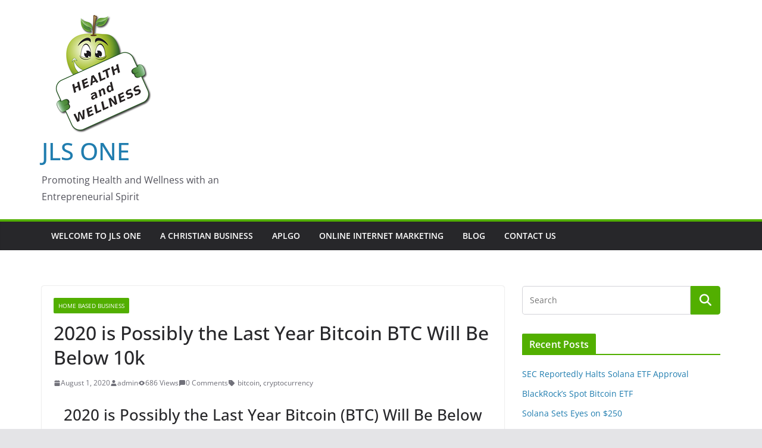

--- FILE ---
content_type: text/html; charset=UTF-8
request_url: https://www.jls-1.com/blog/2020-is-possibly-the-last-year-bitcoin-btc-will-be-below-10k/
body_size: 99849
content:
		<!doctype html>
		<html lang="en-US">
		
<head>

			<meta charset="UTF-8"/>
		<meta name="viewport" content="width=device-width, initial-scale=1">
		<link rel="profile" href="http://gmpg.org/xfn/11"/>
		
	<style id="jetpack-boost-critical-css">@media all{ul{box-sizing:border-box}.screen-reader-text{border:0;clip:rect(1px,1px,1px,1px);-webkit-clip-path:inset(50%);clip-path:inset(50%);height:1px;margin:-1px;overflow:hidden;padding:0;position:absolute;width:1px;word-wrap:normal!important}html :where([style*=border-width]){border-style:solid}}@media all{@font-face{font-family:"Open Sans";font-style:normal;font-weight:700;font-stretch:normal;font-display:fallback}@font-face{font-family:"Open Sans";font-style:italic;font-weight:700;font-stretch:normal;font-display:fallback}@font-face{font-family:"Open Sans";font-style:normal;font-weight:800;font-stretch:normal;font-display:fallback}@font-face{font-family:"Open Sans";font-style:italic;font-weight:800;font-stretch:normal;font-display:fallback}@font-face{font-family:"Open Sans";font-style:italic;font-weight:400;font-stretch:normal;font-display:fallback}@font-face{font-family:"Open Sans";font-style:normal;font-weight:300;font-stretch:normal;font-display:fallback}@font-face{font-family:"Open Sans";font-style:italic;font-weight:300;font-stretch:normal;font-display:fallback}@font-face{font-family:"Open Sans";font-style:normal;font-weight:500;font-stretch:normal;font-display:fallback}@font-face{font-family:"Open Sans";font-style:italic;font-weight:500;font-stretch:normal;font-display:fallback}@font-face{font-family:"Open Sans";font-style:normal;font-weight:400;font-stretch:normal;font-display:fallback}@font-face{font-family:"Open Sans";font-style:normal;font-weight:600;font-stretch:normal;font-display:fallback}@font-face{font-family:"Open Sans";font-style:italic;font-weight:600;font-stretch:normal;font-display:fallback}@font-face{font-family:"Open Sans";font-style:normal;font-weight:400;font-stretch:normal;font-display:fallback}a,body,div,form,h1,h3,html,li,p,span,ul{border:0;font:inherit;font-size:100%;font-style:inherit;font-weight:inherit;margin:0;outline:0;padding:0;vertical-align:baseline}article,aside,header,nav{display:block}ul{list-style:none}a img{border:0}*,::after,::before{-webkit-box-sizing:inherit;box-sizing:inherit}html{overflow-y:scroll;-webkit-text-size-adjust:100%;-ms-text-size-adjust:100%}.cm-container{max-width:1140px;margin-left:auto;margin-right:auto;padding-left:16px;padding-right:16px;-webkit-box-sizing:content-box;box-sizing:content-box}.cm-header-1 .cm-row{display:-webkit-box;display:-ms-flexbox;display:flex;-webkit-box-orient:vertical;-webkit-box-direction:normal;-ms-flex-direction:column;flex-direction:column;-webkit-box-pack:center;-ms-flex-pack:center;justify-content:center;text-align:center;-webkit-box-align:center;-ms-flex-align:center;align-items:center;gap:10px;padding:24px 0}@media screen and (min-width:48em){.cm-header-1 .cm-row{-webkit-box-orient:horizontal;-webkit-box-direction:normal;-ms-flex-direction:row;flex-direction:row;-webkit-box-pack:justify;-ms-flex-pack:justify;justify-content:space-between;text-align:left;gap:20px}}html{font-size:62.5%}body,button,input{color:#3f3f46;font-size:16px;font-family:"Open Sans",serif;line-height:1.8;word-wrap:break-word}p{margin-bottom:16px;line-height:1.8;word-break:break-word}h1,h3{margin-bottom:20px;color:#27272a;font-weight:500;font-family:"Open Sans",sans-serif;line-height:1.3}h1{font-size:4rem}h3{font-size:2.4rem}body{background-color:#e4e4e7;padding-top:10px;padding-bottom:10px;background-size:cover}button{display:inline-block;padding:6px 10px;background-color:#207daf;color:#fff;font-size:16px;font-weight:600;border:1px solid #207daf;border-radius:2px}input{-webkit-border-radius:0}input[type=search]{-webkit-appearance:none;-moz-appearance:none;appearance:none;outline:0}input.s{position:relative;width:100%;padding:12px;font-size:1.4rem;border:1px solid #d4d4d8;border-radius:4px 0 0 4px;line-height:1.6}a{color:#207daf;text-decoration:none}ul{list-style:disc}li{line-height:1.8}img{max-width:100%;height:auto;vertical-align:top}.cm-entry-summary img{max-width:100%}a img{border:0}.cm-icon{display:block;width:1em;height:1em;fill:#71717a}.search-wrap{position:relative;display:-webkit-box;display:-ms-flexbox;display:flex;overflow:hidden;border-radius:4px}.search-wrap button{padding:14px;color:#fff;background-color:#207daf;font-size:1.4rem;border-radius:0 4px 4px 0;line-height:.8}.cm-primary-nav li{display:-webkit-box;display:-ms-flexbox;display:flex;-ms-flex-wrap:wrap;flex-wrap:wrap}.cm-primary-nav{width:100%;text-align:center}.cm-primary-nav .menu{-webkit-box-flex:1;-ms-flex:1;flex:1}.cm-primary-nav li{position:relative;font-family:"Open Sans",serif;font-weight:300;padding:10px 16px}.cm-primary-nav a{display:-webkit-box;display:-ms-flexbox;display:flex;color:#fff;font-size:14px;font-weight:600;text-transform:uppercase;line-height:2}.cm-primary-nav ul{display:none}#cm-primary-nav{position:relative;z-index:999;-webkit-box-shadow:0 0 2px rgba(0,0,0,.1) inset;box-shadow:0 0 2px rgba(0,0,0,.1) inset;background-color:#27272a;border-top:4px solid #207daf}#cm-primary-nav .cm-row{position:relative;display:-webkit-box;display:-ms-flexbox;display:flex;-webkit-box-align:center;-ms-flex-align:center;align-items:center;-webkit-box-sizing:border-box;box-sizing:border-box}.cm-menu-primary-container{-webkit-box-flex:1;-ms-flex-positive:1;flex-grow:1;-ms-flex-preferred-size:70%;flex-basis:70%}.cm-header .cm-menu-toggle[aria-expanded=false] .cm-icon--x-mark{display:none}.cm-header .cm-menu-toggle{color:#fff;margin:0;text-align:center;font-family:"Open Sans",serif;padding-bottom:0;line-height:1.2;width:48px;height:48px}.cm-header .cm-menu-toggle svg{width:48px;height:48px;fill:#fff;padding:8px}@media screen and (min-width:48em){.cm-primary-nav ul{display:-webkit-box;display:-ms-flexbox;display:flex;-ms-flex-wrap:wrap;flex-wrap:wrap;list-style:none}}.comment-respond .comment-reply-title #cancel-comment-reply-link{font-weight:400;font-size:1.6rem}.cm-entry-title{margin-bottom:12px;font-size:2.4rem;font-weight:500}.cm-entry-header-meta{display:-webkit-box;display:-ms-flexbox;display:flex;margin-bottom:12px}.cm-below-entry-meta{display:-webkit-box;display:-ms-flexbox;display:flex;-ms-flex-wrap:wrap;flex-wrap:wrap;-webkit-box-align:center;-ms-flex-align:center;align-items:center;gap:8px;margin-bottom:12px}.cm-below-entry-meta .cm-comments-link a,.cm-below-entry-meta .cm-post-date a{display:-webkit-box;display:-ms-flexbox;display:flex;-webkit-box-align:center;-ms-flex-align:center;align-items:center;gap:4px}.cm-author,.cm-comments-link,.cm-post-date,.cm-post-views{display:-webkit-box;display:-ms-flexbox;display:flex;-webkit-box-align:center;-ms-flex-align:center;align-items:center;gap:4px;font-size:1.2rem}.cm-tag-links{display:-webkit-box;display:-ms-flexbox;display:flex;-webkit-box-align:center;-ms-flex-align:center;align-items:center;font-size:1.2rem}.cm-icon--tag{margin-right:4px}.cm-author a,.cm-comments-link a,.cm-post-date a,.cm-tag-links a{color:#71717a;font-size:1.2rem}.cm-tag-links{-ms-flex-wrap:wrap;flex-wrap:wrap}.cm-entry-summary{margin-top:12px}.cm-entry-summary p{margin-bottom:1.5em;font-size:1.4rem}.cm-secondary{word-break:break-word}.cm-secondary .cm-widget-title{display:-webkit-box;display:-ms-flexbox;display:flex;-webkit-box-pack:justify;-ms-flex-pack:justify;justify-content:space-between;border-bottom:2px solid #207daf;margin-bottom:15px}.cm-secondary .cm-widget-title span{display:inline-block;background-color:#207daf;color:#fff;font-size:16px;font-weight:600;line-height:1.8;margin-bottom:0;padding:4px 12px 2px;border-radius:2px 2px 0 0;letter-spacing:.01em}.cm-secondary .widget{margin-bottom:32px;font-size:1.4rem}.cm-secondary .widget ul li{line-height:1.5;padding:6px 0;list-style:none}.cm-secondary .widget li{line-height:1.8}.cm-header{background-color:#fff}.cm-site-branding img{width:auto;margin-bottom:0}.cm-site-branding a{display:block}.cm-site-title{margin-bottom:0;font-size:40px;line-height:1.5}.cm-site-title a{color:#207daf}.cm-site-description{line-height:1.8;font-size:16px;color:#52525b;margin:4px 0 0 0;font-family:"Open Sans",serif;word-break:break-word}.cm-header-col-1{display:-webkit-box;display:-ms-flexbox;display:flex;-webkit-box-pack:center;-ms-flex-pack:center;justify-content:center;-webkit-box-orient:vertical;-webkit-box-direction:normal;-ms-flex-direction:column;flex-direction:column;gap:16px;-ms-flex-preferred-size:30%;flex-basis:30%}.cm-header-2 .cm-row{display:-webkit-box;display:-ms-flexbox;display:flex}.cm-menu-toggle{display:-webkit-box;display:-ms-flexbox;display:flex}@media screen and (min-width:48em){.cm-menu-toggle{display:none}}#page{max-width:1200px;margin:0 auto}.cm-content{padding-top:60px;padding-bottom:60px;background-color:#fff}.wide{padding-top:0;padding-bottom:0}.wide #page{max-width:100%}.cm-primary,.cm-secondary{width:100%}.cm-content .cm-row{display:-webkit-box;display:-ms-flexbox;display:flex;-webkit-box-orient:vertical;-webkit-box-direction:normal;-ms-flex-direction:column;flex-direction:column;row-gap:60px}@media screen and (min-width:62em){.cm-content .cm-row{-webkit-box-orient:horizontal;-webkit-box-direction:normal;-ms-flex-direction:row;flex-direction:row}.cm-primary{width:calc(100% - 30%);padding-right:1.875em}.cm-secondary{width:30%}}.cm-posts{display:grid;gap:20px;grid-template-columns:1fr;position:relative}.cm-posts .post{overflow:hidden;-webkit-box-shadow:0 0 2px 0 rgba(0,0,0,.24);box-shadow:0 0 2px 0 rgba(0,0,0,.24);border-radius:4px}.cm-post-categories{display:-webkit-inline-box;display:-ms-inline-flexbox;display:inline-flex;gap:10px;-ms-flex-wrap:wrap;flex-wrap:wrap;-webkit-box-align:center;-ms-flex-align:center;align-items:center}.cm-post-categories a{display:inline-block;padding:4px 8px;background-color:#207daf;color:#fff;font-size:10px;text-transform:uppercase;border-radius:2px;line-height:1.8}.cm-tag-links a{color:#71717a}.cm-post-content{padding:20px}@media screen and (min-width:48em){.cm-posts{grid-template-columns:repeat(var(--grid-column,1),1fr)}}.single .cm-entry-header .cm-entry-title{font-size:3.2rem}@media screen and (max-width:768px){.cm-primary,.cm-secondary{width:100%}}.search-wrap .search-icon::before{content:"";color:#fff;font-size:2rem;font-family:FontAwesome;font-weight:400}.screen-reader-text{border:0;clip:rect(1px,1px,1px,1px);-webkit-clip-path:inset(50%);clip-path:inset(50%);height:1px;margin:-1px;overflow:hidden;padding:0;position:absolute!important;width:1px;word-wrap:normal!important}.clearfix{display:inline-block}.clearfix::after{visibility:hidden;display:block;font-size:0;content:" ";clear:both;height:0}.clearfix{display:block}@media screen and (max-width:1190px){#page{width:97%}.wide #page{width:100%}}@media screen and (max-width:800px){.cm-header-col-2{float:none}}}@media all{@font-face{font-family:FontAwesome;font-display:block}@font-face{font-family:FontAwesome;font-display:block}@font-face{font-family:FontAwesome;font-display:block;unicode-range:u+f003,u+f006,u+f014,u+f016-f017,u+f01a-f01b,u+f01d,u+f022,u+f03e,u+f044,u+f046,u+f05c-f05d,u+f06e,u+f070,u+f087-f088,u+f08a,u+f094,u+f096-f097,u+f09d,u+f0a0,u+f0a2,u+f0a4-f0a7,u+f0c5,u+f0c7,u+f0e5-f0e6,u+f0eb,u+f0f6-f0f8,u+f10c,u+f114-f115,u+f118-f11a,u+f11c-f11d,u+f133,u+f147,u+f14e,u+f150-f152,u+f185-f186,u+f18e,u+f190-f192,u+f196,u+f1c1-f1c9,u+f1d9,u+f1db,u+f1e3,u+f1ea,u+f1f7,u+f1f9,u+f20a,u+f247-f248,u+f24a,u+f24d,u+f255-f25b,u+f25d,u+f271-f274,u+f278,u+f27b,u+f28c,u+f28e,u+f29c,u+f2b5,u+f2b7,u+f2ba,u+f2bc,u+f2be,u+f2c0-f2c1,u+f2c3,u+f2d0,u+f2d2,u+f2d4,u+f2dc}@font-face{font-family:FontAwesome;font-display:block;unicode-range:u+f041,u+f047,u+f065-f066,u+f07d-f07e,u+f080,u+f08b,u+f08e,u+f090,u+f09a,u+f0ac,u+f0ae,u+f0b2,u+f0d0,u+f0d6,u+f0e4,u+f0ec,u+f10a-f10b,u+f123,u+f13e,u+f148-f149,u+f14c,u+f156,u+f15e,u+f160-f161,u+f163,u+f175-f178,u+f195,u+f1f8,u+f219,u+f27a}}</style><meta name='robots' content='index, follow, max-image-preview:large, max-snippet:-1, max-video-preview:-1' />
	<style>img:is([sizes="auto" i], [sizes^="auto," i]) { contain-intrinsic-size: 3000px 1500px }</style>
	
	<!-- This site is optimized with the Yoast SEO plugin v26.7 - https://yoast.com/wordpress/plugins/seo/ -->
	<title>2020 is Possibly the Last Year Bitcoin BTC Will Be Below 10k</title>
	<link rel="canonical" href="https://www.jls-1.com/blog/2020-is-possibly-the-last-year-bitcoin-btc-will-be-below-10k/" />
	<meta property="og:locale" content="en_US" />
	<meta property="og:type" content="article" />
	<meta property="og:title" content="2020 is Possibly the Last Year Bitcoin BTC Will Be Below 10k" />
	<meta property="og:description" content="2020 is Possibly the Last Year Bitcoin (BTC) Will Be Below $10k John P. Njui &nbsp; &bull; &nbsp; BITCOIN (BTC)" />
	<meta property="og:url" content="https://www.jls-1.com/blog/2020-is-possibly-the-last-year-bitcoin-btc-will-be-below-10k/" />
	<meta property="og:site_name" content="JLS ONE" />
	<meta property="article:published_time" content="2020-08-01T05:43:37+00:00" />
	<meta property="og:image" content="https://www.jls-1.com/wp-content/wpdevart_gallery/main/Bitcoin-1-0.jpg?1596240830" />
	<meta name="author" content="admin" />
	<meta name="twitter:label1" content="Written by" />
	<meta name="twitter:data1" content="admin" />
	<meta name="twitter:label2" content="Est. reading time" />
	<meta name="twitter:data2" content="3 minutes" />
	<script type="application/ld+json" class="yoast-schema-graph">{"@context":"https://schema.org","@graph":[{"@type":"Article","@id":"https://www.jls-1.com/blog/2020-is-possibly-the-last-year-bitcoin-btc-will-be-below-10k/#article","isPartOf":{"@id":"https://www.jls-1.com/blog/2020-is-possibly-the-last-year-bitcoin-btc-will-be-below-10k/"},"author":{"name":"admin","@id":"https://www.jls-1.com/#/schema/person/d3977545426f808bc317b005fd6fb854"},"headline":"2020 is Possibly the Last Year Bitcoin BTC Will Be Below 10k","datePublished":"2020-08-01T05:43:37+00:00","mainEntityOfPage":{"@id":"https://www.jls-1.com/blog/2020-is-possibly-the-last-year-bitcoin-btc-will-be-below-10k/"},"wordCount":544,"commentCount":0,"publisher":{"@id":"https://www.jls-1.com/#organization"},"image":{"@id":"https://www.jls-1.com/blog/2020-is-possibly-the-last-year-bitcoin-btc-will-be-below-10k/#primaryimage"},"thumbnailUrl":"https://www.jls-1.com/wp-content/wpdevart_gallery/main/Bitcoin-1-0.jpg?1596240830","keywords":["bitcoin","cryptocurrency"],"articleSection":["Home Based Business"],"inLanguage":"en-US","potentialAction":[{"@type":"CommentAction","name":"Comment","target":["https://www.jls-1.com/blog/2020-is-possibly-the-last-year-bitcoin-btc-will-be-below-10k/#respond"]}]},{"@type":"WebPage","@id":"https://www.jls-1.com/blog/2020-is-possibly-the-last-year-bitcoin-btc-will-be-below-10k/","url":"https://www.jls-1.com/blog/2020-is-possibly-the-last-year-bitcoin-btc-will-be-below-10k/","name":"2020 is Possibly the Last Year Bitcoin BTC Will Be Below 10k","isPartOf":{"@id":"https://www.jls-1.com/#website"},"primaryImageOfPage":{"@id":"https://www.jls-1.com/blog/2020-is-possibly-the-last-year-bitcoin-btc-will-be-below-10k/#primaryimage"},"image":{"@id":"https://www.jls-1.com/blog/2020-is-possibly-the-last-year-bitcoin-btc-will-be-below-10k/#primaryimage"},"thumbnailUrl":"https://www.jls-1.com/wp-content/wpdevart_gallery/main/Bitcoin-1-0.jpg?1596240830","datePublished":"2020-08-01T05:43:37+00:00","breadcrumb":{"@id":"https://www.jls-1.com/blog/2020-is-possibly-the-last-year-bitcoin-btc-will-be-below-10k/#breadcrumb"},"inLanguage":"en-US","potentialAction":[{"@type":"ReadAction","target":["https://www.jls-1.com/blog/2020-is-possibly-the-last-year-bitcoin-btc-will-be-below-10k/"]}]},{"@type":"ImageObject","inLanguage":"en-US","@id":"https://www.jls-1.com/blog/2020-is-possibly-the-last-year-bitcoin-btc-will-be-below-10k/#primaryimage","url":"https://www.jls-1.com/wp-content/wpdevart_gallery/main/Bitcoin-1-0.jpg?1596240830","contentUrl":"https://www.jls-1.com/wp-content/wpdevart_gallery/main/Bitcoin-1-0.jpg?1596240830"},{"@type":"BreadcrumbList","@id":"https://www.jls-1.com/blog/2020-is-possibly-the-last-year-bitcoin-btc-will-be-below-10k/#breadcrumb","itemListElement":[{"@type":"ListItem","position":1,"name":"Home","item":"https://www.jls-1.com/"},{"@type":"ListItem","position":2,"name":"Blog","item":"https://www.jls-1.com/blog/"},{"@type":"ListItem","position":3,"name":"Home Based Business","item":"https://www.jls-1.com/blog/category/homebusiness/"},{"@type":"ListItem","position":4,"name":"2020 is Possibly the Last Year Bitcoin BTC Will Be Below 10k"}]},{"@type":"WebSite","@id":"https://www.jls-1.com/#website","url":"https://www.jls-1.com/","name":"JLS ONE","description":"Promoting Health and Wellness with an Entrepreneurial Spirit","publisher":{"@id":"https://www.jls-1.com/#organization"},"potentialAction":[{"@type":"SearchAction","target":{"@type":"EntryPoint","urlTemplate":"https://www.jls-1.com/?s={search_term_string}"},"query-input":{"@type":"PropertyValueSpecification","valueRequired":true,"valueName":"search_term_string"}}],"inLanguage":"en-US"},{"@type":"Organization","@id":"https://www.jls-1.com/#organization","name":"JLS One","url":"https://www.jls-1.com/","logo":{"@type":"ImageObject","inLanguage":"en-US","@id":"https://www.jls-1.com/#/schema/logo/image/","url":"https://www.jls-1.com/wp-content/uploads/2018/10/HealthfulChoice.png","contentUrl":"https://www.jls-1.com/wp-content/uploads/2018/10/HealthfulChoice.png","width":200,"height":200,"caption":"JLS One"},"image":{"@id":"https://www.jls-1.com/#/schema/logo/image/"}},{"@type":"Person","@id":"https://www.jls-1.com/#/schema/person/d3977545426f808bc317b005fd6fb854","name":"admin","image":{"@type":"ImageObject","inLanguage":"en-US","@id":"https://www.jls-1.com/#/schema/person/image/","url":"https://secure.gravatar.com/avatar/6702c3ff9242078ab878eb59f838966ab91c261ac57b8a8eb3131d26eb9c1d7a?s=96&d=mm&r=g","contentUrl":"https://secure.gravatar.com/avatar/6702c3ff9242078ab878eb59f838966ab91c261ac57b8a8eb3131d26eb9c1d7a?s=96&d=mm&r=g","caption":"admin"},"url":"https://www.jls-1.com/blog/author/admin/"}]}</script>
	<!-- / Yoast SEO plugin. -->


<link rel='dns-prefetch' href='//fonts.googleapis.com' />
<link rel="alternate" type="application/rss+xml" title="JLS ONE &raquo; Feed" href="https://www.jls-1.com/feed/" />
<link rel="alternate" type="application/rss+xml" title="JLS ONE &raquo; Comments Feed" href="https://www.jls-1.com/comments/feed/" />
<link rel="alternate" type="application/rss+xml" title="JLS ONE &raquo; 2020 is Possibly the Last Year Bitcoin BTC Will Be Below 10k Comments Feed" href="https://www.jls-1.com/blog/2020-is-possibly-the-last-year-bitcoin-btc-will-be-below-10k/feed/" />
<script type="text/javascript">
/* <![CDATA[ */
window._wpemojiSettings = {"baseUrl":"https:\/\/s.w.org\/images\/core\/emoji\/16.0.1\/72x72\/","ext":".png","svgUrl":"https:\/\/s.w.org\/images\/core\/emoji\/16.0.1\/svg\/","svgExt":".svg","source":{"concatemoji":"https:\/\/www.jls-1.com\/wp-includes\/js\/wp-emoji-release.min.js?ver=6.8.3"}};
/*! This file is auto-generated */
!function(s,n){var o,i,e;function c(e){try{var t={supportTests:e,timestamp:(new Date).valueOf()};sessionStorage.setItem(o,JSON.stringify(t))}catch(e){}}function p(e,t,n){e.clearRect(0,0,e.canvas.width,e.canvas.height),e.fillText(t,0,0);var t=new Uint32Array(e.getImageData(0,0,e.canvas.width,e.canvas.height).data),a=(e.clearRect(0,0,e.canvas.width,e.canvas.height),e.fillText(n,0,0),new Uint32Array(e.getImageData(0,0,e.canvas.width,e.canvas.height).data));return t.every(function(e,t){return e===a[t]})}function u(e,t){e.clearRect(0,0,e.canvas.width,e.canvas.height),e.fillText(t,0,0);for(var n=e.getImageData(16,16,1,1),a=0;a<n.data.length;a++)if(0!==n.data[a])return!1;return!0}function f(e,t,n,a){switch(t){case"flag":return n(e,"\ud83c\udff3\ufe0f\u200d\u26a7\ufe0f","\ud83c\udff3\ufe0f\u200b\u26a7\ufe0f")?!1:!n(e,"\ud83c\udde8\ud83c\uddf6","\ud83c\udde8\u200b\ud83c\uddf6")&&!n(e,"\ud83c\udff4\udb40\udc67\udb40\udc62\udb40\udc65\udb40\udc6e\udb40\udc67\udb40\udc7f","\ud83c\udff4\u200b\udb40\udc67\u200b\udb40\udc62\u200b\udb40\udc65\u200b\udb40\udc6e\u200b\udb40\udc67\u200b\udb40\udc7f");case"emoji":return!a(e,"\ud83e\udedf")}return!1}function g(e,t,n,a){var r="undefined"!=typeof WorkerGlobalScope&&self instanceof WorkerGlobalScope?new OffscreenCanvas(300,150):s.createElement("canvas"),o=r.getContext("2d",{willReadFrequently:!0}),i=(o.textBaseline="top",o.font="600 32px Arial",{});return e.forEach(function(e){i[e]=t(o,e,n,a)}),i}function t(e){var t=s.createElement("script");t.src=e,t.defer=!0,s.head.appendChild(t)}"undefined"!=typeof Promise&&(o="wpEmojiSettingsSupports",i=["flag","emoji"],n.supports={everything:!0,everythingExceptFlag:!0},e=new Promise(function(e){s.addEventListener("DOMContentLoaded",e,{once:!0})}),new Promise(function(t){var n=function(){try{var e=JSON.parse(sessionStorage.getItem(o));if("object"==typeof e&&"number"==typeof e.timestamp&&(new Date).valueOf()<e.timestamp+604800&&"object"==typeof e.supportTests)return e.supportTests}catch(e){}return null}();if(!n){if("undefined"!=typeof Worker&&"undefined"!=typeof OffscreenCanvas&&"undefined"!=typeof URL&&URL.createObjectURL&&"undefined"!=typeof Blob)try{var e="postMessage("+g.toString()+"("+[JSON.stringify(i),f.toString(),p.toString(),u.toString()].join(",")+"));",a=new Blob([e],{type:"text/javascript"}),r=new Worker(URL.createObjectURL(a),{name:"wpTestEmojiSupports"});return void(r.onmessage=function(e){c(n=e.data),r.terminate(),t(n)})}catch(e){}c(n=g(i,f,p,u))}t(n)}).then(function(e){for(var t in e)n.supports[t]=e[t],n.supports.everything=n.supports.everything&&n.supports[t],"flag"!==t&&(n.supports.everythingExceptFlag=n.supports.everythingExceptFlag&&n.supports[t]);n.supports.everythingExceptFlag=n.supports.everythingExceptFlag&&!n.supports.flag,n.DOMReady=!1,n.readyCallback=function(){n.DOMReady=!0}}).then(function(){return e}).then(function(){var e;n.supports.everything||(n.readyCallback(),(e=n.source||{}).concatemoji?t(e.concatemoji):e.wpemoji&&e.twemoji&&(t(e.twemoji),t(e.wpemoji)))}))}((window,document),window._wpemojiSettings);
/* ]]> */
</script>
<noscript><link rel='stylesheet' id='wpda_gallery_style-css' href='https://www.jls-1.com/wp-content/plugins/gallery-album/includes/frontend/css/front_end.css?ver=6.8.3' type='text/css' media='all' />
</noscript><link data-media="all" onload="this.media=this.dataset.media; delete this.dataset.media; this.removeAttribute( &#039;onload&#039; );" rel='stylesheet' id='wpda_gallery_style-css' href='https://www.jls-1.com/wp-content/plugins/gallery-album/includes/frontend/css/front_end.css?ver=6.8.3' type='text/css' media="not all" />
<noscript><link rel='stylesheet' id='FontAwesome-css' href='https://www.jls-1.com/wp-content/plugins/gallery-album/includes/admin/css/font-awesome.min.css?ver=6.8.3' type='text/css' media='all' />
</noscript><link data-media="all" onload="this.media=this.dataset.media; delete this.dataset.media; this.removeAttribute( &#039;onload&#039; );" rel='stylesheet' id='FontAwesome-css' href='https://www.jls-1.com/wp-content/plugins/gallery-album/includes/admin/css/font-awesome.min.css?ver=6.8.3' type='text/css' media="not all" />
<noscript><link rel='stylesheet' id='metrical_icons-css' href='https://fonts.googleapis.com/icon?family=Material+Icons&#038;ver=6.8.3' type='text/css' media='all' />
</noscript><link data-media="all" onload="this.media=this.dataset.media; delete this.dataset.media; this.removeAttribute( &#039;onload&#039; );" rel='stylesheet' id='metrical_icons-css' href='https://fonts.googleapis.com/icon?family=Material+Icons&#038;ver=6.8.3' type='text/css' media="not all" />
<style id='wp-emoji-styles-inline-css' type='text/css'>

	img.wp-smiley, img.emoji {
		display: inline !important;
		border: none !important;
		box-shadow: none !important;
		height: 1em !important;
		width: 1em !important;
		margin: 0 0.07em !important;
		vertical-align: -0.1em !important;
		background: none !important;
		padding: 0 !important;
	}
</style>
<noscript><link rel='stylesheet' id='wp-block-library-css' href='https://www.jls-1.com/wp-includes/css/dist/block-library/style.min.css?ver=6.8.3' type='text/css' media='all' />
</noscript><link data-media="all" onload="this.media=this.dataset.media; delete this.dataset.media; this.removeAttribute( &#039;onload&#039; );" rel='stylesheet' id='wp-block-library-css' href='https://www.jls-1.com/wp-includes/css/dist/block-library/style.min.css?ver=6.8.3' type='text/css' media="not all" />
<style id='wp-block-library-theme-inline-css' type='text/css'>
.wp-block-audio :where(figcaption){color:#555;font-size:13px;text-align:center}.is-dark-theme .wp-block-audio :where(figcaption){color:#ffffffa6}.wp-block-audio{margin:0 0 1em}.wp-block-code{border:1px solid #ccc;border-radius:4px;font-family:Menlo,Consolas,monaco,monospace;padding:.8em 1em}.wp-block-embed :where(figcaption){color:#555;font-size:13px;text-align:center}.is-dark-theme .wp-block-embed :where(figcaption){color:#ffffffa6}.wp-block-embed{margin:0 0 1em}.blocks-gallery-caption{color:#555;font-size:13px;text-align:center}.is-dark-theme .blocks-gallery-caption{color:#ffffffa6}:root :where(.wp-block-image figcaption){color:#555;font-size:13px;text-align:center}.is-dark-theme :root :where(.wp-block-image figcaption){color:#ffffffa6}.wp-block-image{margin:0 0 1em}.wp-block-pullquote{border-bottom:4px solid;border-top:4px solid;color:currentColor;margin-bottom:1.75em}.wp-block-pullquote cite,.wp-block-pullquote footer,.wp-block-pullquote__citation{color:currentColor;font-size:.8125em;font-style:normal;text-transform:uppercase}.wp-block-quote{border-left:.25em solid;margin:0 0 1.75em;padding-left:1em}.wp-block-quote cite,.wp-block-quote footer{color:currentColor;font-size:.8125em;font-style:normal;position:relative}.wp-block-quote:where(.has-text-align-right){border-left:none;border-right:.25em solid;padding-left:0;padding-right:1em}.wp-block-quote:where(.has-text-align-center){border:none;padding-left:0}.wp-block-quote.is-large,.wp-block-quote.is-style-large,.wp-block-quote:where(.is-style-plain){border:none}.wp-block-search .wp-block-search__label{font-weight:700}.wp-block-search__button{border:1px solid #ccc;padding:.375em .625em}:where(.wp-block-group.has-background){padding:1.25em 2.375em}.wp-block-separator.has-css-opacity{opacity:.4}.wp-block-separator{border:none;border-bottom:2px solid;margin-left:auto;margin-right:auto}.wp-block-separator.has-alpha-channel-opacity{opacity:1}.wp-block-separator:not(.is-style-wide):not(.is-style-dots){width:100px}.wp-block-separator.has-background:not(.is-style-dots){border-bottom:none;height:1px}.wp-block-separator.has-background:not(.is-style-wide):not(.is-style-dots){height:2px}.wp-block-table{margin:0 0 1em}.wp-block-table td,.wp-block-table th{word-break:normal}.wp-block-table :where(figcaption){color:#555;font-size:13px;text-align:center}.is-dark-theme .wp-block-table :where(figcaption){color:#ffffffa6}.wp-block-video :where(figcaption){color:#555;font-size:13px;text-align:center}.is-dark-theme .wp-block-video :where(figcaption){color:#ffffffa6}.wp-block-video{margin:0 0 1em}:root :where(.wp-block-template-part.has-background){margin-bottom:0;margin-top:0;padding:1.25em 2.375em}
</style>
<style id='global-styles-inline-css' type='text/css'>
:root{--wp--preset--aspect-ratio--square: 1;--wp--preset--aspect-ratio--4-3: 4/3;--wp--preset--aspect-ratio--3-4: 3/4;--wp--preset--aspect-ratio--3-2: 3/2;--wp--preset--aspect-ratio--2-3: 2/3;--wp--preset--aspect-ratio--16-9: 16/9;--wp--preset--aspect-ratio--9-16: 9/16;--wp--preset--color--black: #000000;--wp--preset--color--cyan-bluish-gray: #abb8c3;--wp--preset--color--white: #ffffff;--wp--preset--color--pale-pink: #f78da7;--wp--preset--color--vivid-red: #cf2e2e;--wp--preset--color--luminous-vivid-orange: #ff6900;--wp--preset--color--luminous-vivid-amber: #fcb900;--wp--preset--color--light-green-cyan: #7bdcb5;--wp--preset--color--vivid-green-cyan: #00d084;--wp--preset--color--pale-cyan-blue: #8ed1fc;--wp--preset--color--vivid-cyan-blue: #0693e3;--wp--preset--color--vivid-purple: #9b51e0;--wp--preset--gradient--vivid-cyan-blue-to-vivid-purple: linear-gradient(135deg,rgba(6,147,227,1) 0%,rgb(155,81,224) 100%);--wp--preset--gradient--light-green-cyan-to-vivid-green-cyan: linear-gradient(135deg,rgb(122,220,180) 0%,rgb(0,208,130) 100%);--wp--preset--gradient--luminous-vivid-amber-to-luminous-vivid-orange: linear-gradient(135deg,rgba(252,185,0,1) 0%,rgba(255,105,0,1) 100%);--wp--preset--gradient--luminous-vivid-orange-to-vivid-red: linear-gradient(135deg,rgba(255,105,0,1) 0%,rgb(207,46,46) 100%);--wp--preset--gradient--very-light-gray-to-cyan-bluish-gray: linear-gradient(135deg,rgb(238,238,238) 0%,rgb(169,184,195) 100%);--wp--preset--gradient--cool-to-warm-spectrum: linear-gradient(135deg,rgb(74,234,220) 0%,rgb(151,120,209) 20%,rgb(207,42,186) 40%,rgb(238,44,130) 60%,rgb(251,105,98) 80%,rgb(254,248,76) 100%);--wp--preset--gradient--blush-light-purple: linear-gradient(135deg,rgb(255,206,236) 0%,rgb(152,150,240) 100%);--wp--preset--gradient--blush-bordeaux: linear-gradient(135deg,rgb(254,205,165) 0%,rgb(254,45,45) 50%,rgb(107,0,62) 100%);--wp--preset--gradient--luminous-dusk: linear-gradient(135deg,rgb(255,203,112) 0%,rgb(199,81,192) 50%,rgb(65,88,208) 100%);--wp--preset--gradient--pale-ocean: linear-gradient(135deg,rgb(255,245,203) 0%,rgb(182,227,212) 50%,rgb(51,167,181) 100%);--wp--preset--gradient--electric-grass: linear-gradient(135deg,rgb(202,248,128) 0%,rgb(113,206,126) 100%);--wp--preset--gradient--midnight: linear-gradient(135deg,rgb(2,3,129) 0%,rgb(40,116,252) 100%);--wp--preset--font-size--small: 13px;--wp--preset--font-size--medium: 20px;--wp--preset--font-size--large: 36px;--wp--preset--font-size--x-large: 42px;--wp--preset--spacing--20: 0.44rem;--wp--preset--spacing--30: 0.67rem;--wp--preset--spacing--40: 1rem;--wp--preset--spacing--50: 1.5rem;--wp--preset--spacing--60: 2.25rem;--wp--preset--spacing--70: 3.38rem;--wp--preset--spacing--80: 5.06rem;--wp--preset--shadow--natural: 6px 6px 9px rgba(0, 0, 0, 0.2);--wp--preset--shadow--deep: 12px 12px 50px rgba(0, 0, 0, 0.4);--wp--preset--shadow--sharp: 6px 6px 0px rgba(0, 0, 0, 0.2);--wp--preset--shadow--outlined: 6px 6px 0px -3px rgba(255, 255, 255, 1), 6px 6px rgba(0, 0, 0, 1);--wp--preset--shadow--crisp: 6px 6px 0px rgba(0, 0, 0, 1);}:where(body) { margin: 0; }.wp-site-blocks > .alignleft { float: left; margin-right: 2em; }.wp-site-blocks > .alignright { float: right; margin-left: 2em; }.wp-site-blocks > .aligncenter { justify-content: center; margin-left: auto; margin-right: auto; }:where(.wp-site-blocks) > * { margin-block-start: 24px; margin-block-end: 0; }:where(.wp-site-blocks) > :first-child { margin-block-start: 0; }:where(.wp-site-blocks) > :last-child { margin-block-end: 0; }:root { --wp--style--block-gap: 24px; }:root :where(.is-layout-flow) > :first-child{margin-block-start: 0;}:root :where(.is-layout-flow) > :last-child{margin-block-end: 0;}:root :where(.is-layout-flow) > *{margin-block-start: 24px;margin-block-end: 0;}:root :where(.is-layout-constrained) > :first-child{margin-block-start: 0;}:root :where(.is-layout-constrained) > :last-child{margin-block-end: 0;}:root :where(.is-layout-constrained) > *{margin-block-start: 24px;margin-block-end: 0;}:root :where(.is-layout-flex){gap: 24px;}:root :where(.is-layout-grid){gap: 24px;}.is-layout-flow > .alignleft{float: left;margin-inline-start: 0;margin-inline-end: 2em;}.is-layout-flow > .alignright{float: right;margin-inline-start: 2em;margin-inline-end: 0;}.is-layout-flow > .aligncenter{margin-left: auto !important;margin-right: auto !important;}.is-layout-constrained > .alignleft{float: left;margin-inline-start: 0;margin-inline-end: 2em;}.is-layout-constrained > .alignright{float: right;margin-inline-start: 2em;margin-inline-end: 0;}.is-layout-constrained > .aligncenter{margin-left: auto !important;margin-right: auto !important;}.is-layout-constrained > :where(:not(.alignleft):not(.alignright):not(.alignfull)){margin-left: auto !important;margin-right: auto !important;}body .is-layout-flex{display: flex;}.is-layout-flex{flex-wrap: wrap;align-items: center;}.is-layout-flex > :is(*, div){margin: 0;}body .is-layout-grid{display: grid;}.is-layout-grid > :is(*, div){margin: 0;}body{padding-top: 0px;padding-right: 0px;padding-bottom: 0px;padding-left: 0px;}a:where(:not(.wp-element-button)){text-decoration: underline;}:root :where(.wp-element-button, .wp-block-button__link){background-color: #32373c;border-width: 0;color: #fff;font-family: inherit;font-size: inherit;line-height: inherit;padding: calc(0.667em + 2px) calc(1.333em + 2px);text-decoration: none;}.has-black-color{color: var(--wp--preset--color--black) !important;}.has-cyan-bluish-gray-color{color: var(--wp--preset--color--cyan-bluish-gray) !important;}.has-white-color{color: var(--wp--preset--color--white) !important;}.has-pale-pink-color{color: var(--wp--preset--color--pale-pink) !important;}.has-vivid-red-color{color: var(--wp--preset--color--vivid-red) !important;}.has-luminous-vivid-orange-color{color: var(--wp--preset--color--luminous-vivid-orange) !important;}.has-luminous-vivid-amber-color{color: var(--wp--preset--color--luminous-vivid-amber) !important;}.has-light-green-cyan-color{color: var(--wp--preset--color--light-green-cyan) !important;}.has-vivid-green-cyan-color{color: var(--wp--preset--color--vivid-green-cyan) !important;}.has-pale-cyan-blue-color{color: var(--wp--preset--color--pale-cyan-blue) !important;}.has-vivid-cyan-blue-color{color: var(--wp--preset--color--vivid-cyan-blue) !important;}.has-vivid-purple-color{color: var(--wp--preset--color--vivid-purple) !important;}.has-black-background-color{background-color: var(--wp--preset--color--black) !important;}.has-cyan-bluish-gray-background-color{background-color: var(--wp--preset--color--cyan-bluish-gray) !important;}.has-white-background-color{background-color: var(--wp--preset--color--white) !important;}.has-pale-pink-background-color{background-color: var(--wp--preset--color--pale-pink) !important;}.has-vivid-red-background-color{background-color: var(--wp--preset--color--vivid-red) !important;}.has-luminous-vivid-orange-background-color{background-color: var(--wp--preset--color--luminous-vivid-orange) !important;}.has-luminous-vivid-amber-background-color{background-color: var(--wp--preset--color--luminous-vivid-amber) !important;}.has-light-green-cyan-background-color{background-color: var(--wp--preset--color--light-green-cyan) !important;}.has-vivid-green-cyan-background-color{background-color: var(--wp--preset--color--vivid-green-cyan) !important;}.has-pale-cyan-blue-background-color{background-color: var(--wp--preset--color--pale-cyan-blue) !important;}.has-vivid-cyan-blue-background-color{background-color: var(--wp--preset--color--vivid-cyan-blue) !important;}.has-vivid-purple-background-color{background-color: var(--wp--preset--color--vivid-purple) !important;}.has-black-border-color{border-color: var(--wp--preset--color--black) !important;}.has-cyan-bluish-gray-border-color{border-color: var(--wp--preset--color--cyan-bluish-gray) !important;}.has-white-border-color{border-color: var(--wp--preset--color--white) !important;}.has-pale-pink-border-color{border-color: var(--wp--preset--color--pale-pink) !important;}.has-vivid-red-border-color{border-color: var(--wp--preset--color--vivid-red) !important;}.has-luminous-vivid-orange-border-color{border-color: var(--wp--preset--color--luminous-vivid-orange) !important;}.has-luminous-vivid-amber-border-color{border-color: var(--wp--preset--color--luminous-vivid-amber) !important;}.has-light-green-cyan-border-color{border-color: var(--wp--preset--color--light-green-cyan) !important;}.has-vivid-green-cyan-border-color{border-color: var(--wp--preset--color--vivid-green-cyan) !important;}.has-pale-cyan-blue-border-color{border-color: var(--wp--preset--color--pale-cyan-blue) !important;}.has-vivid-cyan-blue-border-color{border-color: var(--wp--preset--color--vivid-cyan-blue) !important;}.has-vivid-purple-border-color{border-color: var(--wp--preset--color--vivid-purple) !important;}.has-vivid-cyan-blue-to-vivid-purple-gradient-background{background: var(--wp--preset--gradient--vivid-cyan-blue-to-vivid-purple) !important;}.has-light-green-cyan-to-vivid-green-cyan-gradient-background{background: var(--wp--preset--gradient--light-green-cyan-to-vivid-green-cyan) !important;}.has-luminous-vivid-amber-to-luminous-vivid-orange-gradient-background{background: var(--wp--preset--gradient--luminous-vivid-amber-to-luminous-vivid-orange) !important;}.has-luminous-vivid-orange-to-vivid-red-gradient-background{background: var(--wp--preset--gradient--luminous-vivid-orange-to-vivid-red) !important;}.has-very-light-gray-to-cyan-bluish-gray-gradient-background{background: var(--wp--preset--gradient--very-light-gray-to-cyan-bluish-gray) !important;}.has-cool-to-warm-spectrum-gradient-background{background: var(--wp--preset--gradient--cool-to-warm-spectrum) !important;}.has-blush-light-purple-gradient-background{background: var(--wp--preset--gradient--blush-light-purple) !important;}.has-blush-bordeaux-gradient-background{background: var(--wp--preset--gradient--blush-bordeaux) !important;}.has-luminous-dusk-gradient-background{background: var(--wp--preset--gradient--luminous-dusk) !important;}.has-pale-ocean-gradient-background{background: var(--wp--preset--gradient--pale-ocean) !important;}.has-electric-grass-gradient-background{background: var(--wp--preset--gradient--electric-grass) !important;}.has-midnight-gradient-background{background: var(--wp--preset--gradient--midnight) !important;}.has-small-font-size{font-size: var(--wp--preset--font-size--small) !important;}.has-medium-font-size{font-size: var(--wp--preset--font-size--medium) !important;}.has-large-font-size{font-size: var(--wp--preset--font-size--large) !important;}.has-x-large-font-size{font-size: var(--wp--preset--font-size--x-large) !important;}
:root :where(.wp-block-pullquote){font-size: 1.5em;line-height: 1.6;}
</style>
<noscript><link rel='stylesheet' id='contact-form-7-css' href='https://www.jls-1.com/wp-content/plugins/contact-form-7/includes/css/styles.css?ver=6.1.4' type='text/css' media='all' />
</noscript><link data-media="all" onload="this.media=this.dataset.media; delete this.dataset.media; this.removeAttribute( &#039;onload&#039; );" rel='stylesheet' id='contact-form-7-css' href='https://www.jls-1.com/wp-content/plugins/contact-form-7/includes/css/styles.css?ver=6.1.4' type='text/css' media="not all" />
<noscript><link rel='stylesheet' id='colormag_style-css' href='https://www.jls-1.com/wp-content/themes/colormag-pro/style.css?ver=5.0.19' type='text/css' media='all' />
</noscript><link data-media="all" onload="this.media=this.dataset.media; delete this.dataset.media; this.removeAttribute( &#039;onload&#039; );" rel='stylesheet' id='colormag_style-css' href='https://www.jls-1.com/wp-content/themes/colormag-pro/style.css?ver=5.0.19' type='text/css' media="not all" />
<style id='colormag_style-inline-css' type='text/css'>
.colormag-button,
			blockquote, button,
			input[type=reset],
			input[type=button],
			input[type=submit],
			.cm-home-icon.front_page_on,
			.cm-post-categories a,
			.cm-primary-nav ul li ul li:hover,
			.cm-primary-nav ul li.current-menu-item,
			.cm-primary-nav ul li.current_page_ancestor,
			.cm-primary-nav ul li.current-menu-ancestor,
			.cm-primary-nav ul li.current_page_item,
			.cm-primary-nav ul li:hover,
			.cm-primary-nav ul li.focus,
			.cm-mobile-nav li a:hover,
			.colormag-header-clean #cm-primary-nav .cm-menu-toggle:hover,
			.cm-header .cm-mobile-nav li:hover,
			.cm-header .cm-mobile-nav li.current-page-ancestor,
			.cm-header .cm-mobile-nav li.current-menu-ancestor,
			.cm-header .cm-mobile-nav li.current-page-item,
			.cm-header .cm-mobile-nav li.current-menu-item,
			.cm-primary-nav ul li.focus > a,
			.cm-layout-2 .cm-primary-nav ul ul.sub-menu li.focus > a,
			.cm-mobile-nav .current-menu-item>a, .cm-mobile-nav .current_page_item>a,
			.colormag-header-clean .cm-mobile-nav li:hover > a,
			.colormag-header-clean .cm-mobile-nav li.current-page-ancestor > a,
			.colormag-header-clean .cm-mobile-nav li.current-menu-ancestor > a,
			.colormag-header-clean .cm-mobile-nav li.current-page-item > a,
			.colormag-header-clean .cm-mobile-nav li.current-menu-item > a,
			.fa.search-top:hover,
			.widget_call_to_action .btn--primary,
			.colormag-footer--classic .cm-footer-cols .cm-row .cm-widget-title span::before,
			.colormag-footer--classic-bordered .cm-footer-cols .cm-row .cm-widget-title span::before,
			.cm-featured-posts .cm-widget-title span,
			.cm-featured-category-slider-widget .cm-slide-content .cm-entry-header-meta .cm-post-categories a,
			.cm-highlighted-posts .cm-post-content .cm-entry-header-meta .cm-post-categories a,
			.cm-category-slide-next, .cm-category-slide-prev, .slide-next,
			.slide-prev, .cm-tabbed-widget ul li, .cm-posts .wp-pagenavi .current,
			.cm-posts .wp-pagenavi a:hover, .cm-secondary .cm-widget-title span,
			.cm-posts .post .cm-post-content .cm-entry-header-meta .cm-post-categories a,
			.cm-page-header .cm-page-title span, .entry-meta .post-format i,
			.format-link, .cm-entry-button, .infinite-scroll .tg-infinite-scroll,
			.no-more-post-text, .pagination span,
			.cm-footer-cols .cm-row .cm-widget-title span,
			.advertisement_above_footer .cm-widget-title span,
			.error, .cm-primary .cm-widget-title span,
			.related-posts-wrapper.style-three .cm-post-content .cm-entry-title a:hover:before,
			.cm-slider-area .cm-widget-title span,
			.cm-beside-slider-widget .cm-widget-title span,
			.top-full-width-sidebar .cm-widget-title span,
			.wp-block-quote, .wp-block-quote.is-style-large,
			.wp-block-quote.has-text-align-right,
			.page-numbers .current, .search-wrap button,
			.cm-error-404 .cm-btn, .widget .wp-block-heading, .wp-block-search button,
			.widget a::before, .cm-post-date a::before,
			.byline a::before,
			.colormag-footer--classic-bordered .cm-widget-title::before,
			.wp-block-button__link,
			#cm-tertiary .cm-widget-title span,
			.link-pagination .post-page-numbers.current,
			.wp-block-query-pagination-numbers .page-numbers.current,
			.wp-element-button,
			.wp-block-button .wp-block-button__link,
			.wp-element-button,
			.cm-layout-2 .cm-primary-nav ul ul.sub-menu li:hover,
			.cm-layout-2 .cm-primary-nav ul ul.sub-menu li.current-menu-ancestor,
			.cm-layout-2 .cm-primary-nav ul ul.sub-menu li.current-menu-item,
			.cm-layout-2 .cm-primary-nav ul ul.sub-menu li.focus,
			.cm-primary-nav .cm-random-post a:hover,
			.cm-primary-nav .cm-home-icon a:hover,
			.tg-infinite-pagination .tg-load-more,
			.comment .comment-author-link .post-author,
			.cm-footer-builder .cm-widget-title span,
			.wp-block-search .wp-element-button:hover{background-color:rgb(82,175,0);}a,
			.cm-layout-2 #cm-primary-nav .fa.search-top:hover,
			.cm-layout-2 #cm-primary-nav.cm-mobile-nav .cm-random-post a:hover .fa-random,
			.cm-layout-2 #cm-primary-nav.cm-primary-nav .cm-random-post a:hover .fa-random,
			.cm-layout-2 .breaking-news .newsticker a:hover,
			.cm-layout-2 .cm-primary-nav ul li.current-menu-item > a,
			.cm-layout-2 .cm-primary-nav ul li.current_page_item > a,
			.cm-layout-2 .cm-primary-nav ul li:hover > a,
			.cm-layout-2 .cm-primary-nav ul li.focus > a
			.dark-skin .cm-layout-2-style-1 #cm-primary-nav.cm-primary-nav .cm-home-icon:hover .fa,
			.byline a:hover, .comments a:hover, .cm-edit-link a:hover, .cm-post-date a:hover,
			.social-links:not(.cm-header-actions .social-links) i.fa:hover, .cm-tag-links a:hover,
			.colormag-header-clean .social-links li:hover i.fa, .cm-layout-2-style-1 .social-links li:hover i.fa,
			.colormag-header-clean .breaking-news .newsticker a:hover, .widget_featured_posts .article-content .cm-entry-title a:hover,
			.widget_featured_slider .slide-content .cm-below-entry-meta .byline a:hover,
			.widget_featured_slider .slide-content .cm-below-entry-meta .comments a:hover,
			.widget_featured_slider .slide-content .cm-below-entry-meta .cm-post-date a:hover,
			.widget_featured_slider .slide-content .cm-entry-title a:hover,
			.widget_block_picture_news.widget_featured_posts .article-content .cm-entry-title a:hover,
			.widget_highlighted_posts .article-content .cm-below-entry-meta .byline a:hover,
			.widget_highlighted_posts .article-content .cm-below-entry-meta .comments a:hover,
			.widget_highlighted_posts .article-content .cm-below-entry-meta .cm-post-date a:hover,
			.widget_highlighted_posts .article-content .cm-entry-title a:hover, i.fa-arrow-up, i.fa-arrow-down,
			.cm-site-title a, #content .post .article-content .cm-entry-title a:hover, .entry-meta .byline i,
			.entry-meta .cat-links i, .entry-meta a, .post .cm-entry-title a:hover, .search .cm-entry-title a:hover,
			.entry-meta .comments-link a:hover, .entry-meta .cm-edit-link a:hover, .entry-meta .cm-post-date a:hover,
			.entry-meta .cm-tag-links a:hover, .single #content .tags a:hover, .count, .next a:hover, .previous a:hover,
			.related-posts-main-title .fa, .single-related-posts .article-content .cm-entry-title a:hover,
			.pagination a span:hover,
			#content .comments-area a.comment-cm-edit-link:hover, #content .comments-area a.comment-permalink:hover,
			#content .comments-area article header cite a:hover, .comments-area .comment-author-link a:hover,
			.comment .comment-reply-link:hover,
			.nav-next a, .nav-previous a,
			#cm-footer .cm-footer-menu ul li a:hover,
			.cm-footer-cols .cm-row a:hover, a#scroll-up i, .related-posts-wrapper-flyout .cm-entry-title a:hover,
			.human-diff-time .human-diff-time-display:hover,
			.cm-layout-2-style-1 #cm-primary-nav .fa:hover,
			.cm-footer-bar a,
			.cm-post-date a:hover,
			.cm-author a:hover,
			.cm-comments-link a:hover,
			.cm-tag-links a:hover,
			.cm-edit-link a:hover,
			.cm-footer-bar .copyright a,
			.cm-featured-posts .cm-entry-title a:hover,
            .cm-featured-posts--style-5.cm-featured-posts .cm-post-title-below-image .cm-post .cm-post-content .cm-entry-title a:hover,
			.cm-posts .post .cm-post-content .cm-entry-title a:hover,
			.cm-posts .post .single-title-above .cm-entry-title a:hover,
			.cm-layout-2 .cm-primary-nav ul li:hover > a,
			.cm-layout-2 #cm-primary-nav .fa:hover,
			.cm-entry-title a:hover,
			button:hover, input[type="button"]:hover,
			input[type="reset"]:hover,
			input[type="submit"]:hover,
			.wp-block-button .wp-block-button__link:hover,
			.cm-button:hover,
			.wp-element-button:hover,
			li.product .added_to_cart:hover,
			.comments-area .comment-permalink:hover{color:rgb(82,175,0);}#cm-primary-nav,
			.cm-contained .cm-header-2 .cm-row, .cm-header-builder.cm-full-width .cm-main-header .cm-header-bottom-row{border-top-color:rgb(82,175,0);}.cm-layout-2 #cm-primary-nav,
			.cm-layout-2 .cm-primary-nav ul ul.sub-menu li:hover,
			.cm-layout-2 .cm-primary-nav ul > li:hover > a,
			.cm-layout-2 .cm-primary-nav ul > li.current-menu-item > a,
			.cm-layout-2 .cm-primary-nav ul > li.current-menu-ancestor > a,
			.cm-layout-2 .cm-primary-nav ul ul.sub-menu li.current-menu-ancestor,
			.cm-layout-2 .cm-primary-nav ul ul.sub-menu li.current-menu-item,
			.cm-layout-2 .cm-primary-nav ul ul.sub-menu li.focus,
			cm-layout-2 .cm-primary-nav ul ul.sub-menu li.current-menu-ancestor,
			cm-layout-2 .cm-primary-nav ul ul.sub-menu li.current-menu-item,
			cm-layout-2 #cm-primary-nav .cm-menu-toggle:hover,
			cm-layout-2 #cm-primary-nav.cm-mobile-nav .cm-menu-toggle,
			cm-layout-2 .cm-primary-nav ul > li:hover > a,
			cm-layout-2 .cm-primary-nav ul > li.current-menu-item > a,
			cm-layout-2 .cm-primary-nav ul > li.current-menu-ancestor > a,
			.cm-layout-2 .cm-primary-nav ul li.focus > a, .pagination a span:hover,
			.cm-error-404 .cm-btn,
			.single-post .cm-post-categories a::after,
			.widget .block-title,
			.cm-layout-2 .cm-primary-nav ul li.focus > a,
			button,
			input[type="button"],
			input[type="reset"],
			input[type="submit"],
			.wp-block-button .wp-block-button__link,
			.cm-button,
			.wp-element-button,
			li.product .added_to_cart{border-color:rgb(82,175,0);}.cm-secondary .cm-widget-title,
			#cm-tertiary .cm-widget-title,
			.widget_featured_posts .widget-title,
			#secondary .widget-title,
			#cm-tertiary .widget-title,
			.cm-page-header .cm-page-title,
			.cm-footer-cols .cm-row .widget-title,
			.advertisement_above_footer .widget-title,
			#primary .widget-title,
			.widget_slider_area .widget-title,
			.widget_beside_slider .widget-title,
			.top-full-width-sidebar .widget-title,
			.cm-footer-cols .cm-row .cm-widget-title,
			.cm-footer-bar .copyright a,
			.cm-layout-2.cm-layout-2-style-2 #cm-primary-nav,
			.cm-layout-2 .cm-primary-nav ul > li:hover > a,
			.cm-footer-builder .cm-widget-title,
			.cm-layout-2 .cm-primary-nav ul > li.current-menu-item > a{border-bottom-color:rgb(82,175,0);}@media screen and (min-width: 992px) {.cm-primary{width:70%;}}.cm-header .cm-menu-toggle svg,
			.cm-header .cm-menu-toggle svg{fill:#fff;}.cm-post-date a,
			.human-diff-time .human-diff-time-display,
			.cm-total-views,
			.cm-author a,
			cm-post-views,
			.total-views,
			.cm-edit-link a,
			.cm-comments-link a,
			.cm-reading-time,
			.dark-skin .cm-post-date a,
			.dark-skin .cm-author a,
			.dark-skin .cm-comments-link a,
			.dark-skin .cm-posts .post .cm-post-content .cm-below-entry-meta .cm-post-views span,
			.cm-footer-cols .cm-reading-time{color:#71717A;}body{background-color:;}.colormag-button,
			blockquote, button,
			input[type=reset],
			input[type=button],
			input[type=submit],
			.cm-home-icon.front_page_on,
			.cm-post-categories a,
			.cm-primary-nav ul li ul li:hover,
			.cm-primary-nav ul li.current-menu-item,
			.cm-primary-nav ul li.current_page_ancestor,
			.cm-primary-nav ul li.current-menu-ancestor,
			.cm-primary-nav ul li.current_page_item,
			.cm-primary-nav ul li:hover,
			.cm-primary-nav ul li.focus,
			.cm-mobile-nav li a:hover,
			.colormag-header-clean #cm-primary-nav .cm-menu-toggle:hover,
			.cm-header .cm-mobile-nav li:hover,
			.cm-header .cm-mobile-nav li.current-page-ancestor,
			.cm-header .cm-mobile-nav li.current-menu-ancestor,
			.cm-header .cm-mobile-nav li.current-page-item,
			.cm-header .cm-mobile-nav li.current-menu-item,
			.cm-primary-nav ul li.focus > a,
			.cm-layout-2 .cm-primary-nav ul ul.sub-menu li.focus > a,
			.cm-mobile-nav .current-menu-item>a, .cm-mobile-nav .current_page_item>a,
			.colormag-header-clean .cm-mobile-nav li:hover > a,
			.colormag-header-clean .cm-mobile-nav li.current-page-ancestor > a,
			.colormag-header-clean .cm-mobile-nav li.current-menu-ancestor > a,
			.colormag-header-clean .cm-mobile-nav li.current-page-item > a,
			.colormag-header-clean .cm-mobile-nav li.current-menu-item > a,
			.fa.search-top:hover,
			.widget_call_to_action .btn--primary,
			.colormag-footer--classic .cm-footer-cols .cm-row .cm-widget-title span::before,
			.colormag-footer--classic-bordered .cm-footer-cols .cm-row .cm-widget-title span::before,
			.cm-featured-posts .cm-widget-title span,
			.cm-featured-category-slider-widget .cm-slide-content .cm-entry-header-meta .cm-post-categories a,
			.cm-highlighted-posts .cm-post-content .cm-entry-header-meta .cm-post-categories a,
			.cm-category-slide-next, .cm-category-slide-prev, .slide-next,
			.slide-prev, .cm-tabbed-widget ul li, .cm-posts .wp-pagenavi .current,
			.cm-posts .wp-pagenavi a:hover, .cm-secondary .cm-widget-title span,
			.cm-posts .post .cm-post-content .cm-entry-header-meta .cm-post-categories a,
			.cm-page-header .cm-page-title span, .entry-meta .post-format i,
			.format-link, .cm-entry-button, .infinite-scroll .tg-infinite-scroll,
			.no-more-post-text, .pagination span,
			.cm-footer-cols .cm-row .cm-widget-title span,
			.advertisement_above_footer .cm-widget-title span,
			.error, .cm-primary .cm-widget-title span,
			.related-posts-wrapper.style-three .cm-post-content .cm-entry-title a:hover:before,
			.cm-slider-area .cm-widget-title span,
			.cm-beside-slider-widget .cm-widget-title span,
			.top-full-width-sidebar .cm-widget-title span,
			.wp-block-quote, .wp-block-quote.is-style-large,
			.wp-block-quote.has-text-align-right,
			.page-numbers .current, .search-wrap button,
			.cm-error-404 .cm-btn, .widget .wp-block-heading, .wp-block-search button,
			.widget a::before, .cm-post-date a::before,
			.byline a::before,
			.colormag-footer--classic-bordered .cm-widget-title::before,
			.wp-block-button__link,
			#cm-tertiary .cm-widget-title span,
			.link-pagination .post-page-numbers.current,
			.wp-block-query-pagination-numbers .page-numbers.current,
			.wp-element-button,
			.wp-block-button .wp-block-button__link,
			.wp-element-button,
			.cm-layout-2 .cm-primary-nav ul ul.sub-menu li:hover,
			.cm-layout-2 .cm-primary-nav ul ul.sub-menu li.current-menu-ancestor,
			.cm-layout-2 .cm-primary-nav ul ul.sub-menu li.current-menu-item,
			.cm-layout-2 .cm-primary-nav ul ul.sub-menu li.focus,
			.cm-primary-nav .cm-random-post a:hover,
			.cm-primary-nav .cm-home-icon a:hover,
			.tg-infinite-pagination .tg-load-more,
			.comment .comment-author-link .post-author,
			.cm-footer-builder .cm-widget-title span,
			.wp-block-search .wp-element-button:hover{background-color:rgb(82,175,0);}a,
			.cm-layout-2 #cm-primary-nav .fa.search-top:hover,
			.cm-layout-2 #cm-primary-nav.cm-mobile-nav .cm-random-post a:hover .fa-random,
			.cm-layout-2 #cm-primary-nav.cm-primary-nav .cm-random-post a:hover .fa-random,
			.cm-layout-2 .breaking-news .newsticker a:hover,
			.cm-layout-2 .cm-primary-nav ul li.current-menu-item > a,
			.cm-layout-2 .cm-primary-nav ul li.current_page_item > a,
			.cm-layout-2 .cm-primary-nav ul li:hover > a,
			.cm-layout-2 .cm-primary-nav ul li.focus > a
			.dark-skin .cm-layout-2-style-1 #cm-primary-nav.cm-primary-nav .cm-home-icon:hover .fa,
			.byline a:hover, .comments a:hover, .cm-edit-link a:hover, .cm-post-date a:hover,
			.social-links:not(.cm-header-actions .social-links) i.fa:hover, .cm-tag-links a:hover,
			.colormag-header-clean .social-links li:hover i.fa, .cm-layout-2-style-1 .social-links li:hover i.fa,
			.colormag-header-clean .breaking-news .newsticker a:hover, .widget_featured_posts .article-content .cm-entry-title a:hover,
			.widget_featured_slider .slide-content .cm-below-entry-meta .byline a:hover,
			.widget_featured_slider .slide-content .cm-below-entry-meta .comments a:hover,
			.widget_featured_slider .slide-content .cm-below-entry-meta .cm-post-date a:hover,
			.widget_featured_slider .slide-content .cm-entry-title a:hover,
			.widget_block_picture_news.widget_featured_posts .article-content .cm-entry-title a:hover,
			.widget_highlighted_posts .article-content .cm-below-entry-meta .byline a:hover,
			.widget_highlighted_posts .article-content .cm-below-entry-meta .comments a:hover,
			.widget_highlighted_posts .article-content .cm-below-entry-meta .cm-post-date a:hover,
			.widget_highlighted_posts .article-content .cm-entry-title a:hover, i.fa-arrow-up, i.fa-arrow-down,
			.cm-site-title a, #content .post .article-content .cm-entry-title a:hover, .entry-meta .byline i,
			.entry-meta .cat-links i, .entry-meta a, .post .cm-entry-title a:hover, .search .cm-entry-title a:hover,
			.entry-meta .comments-link a:hover, .entry-meta .cm-edit-link a:hover, .entry-meta .cm-post-date a:hover,
			.entry-meta .cm-tag-links a:hover, .single #content .tags a:hover, .count, .next a:hover, .previous a:hover,
			.related-posts-main-title .fa, .single-related-posts .article-content .cm-entry-title a:hover,
			.pagination a span:hover,
			#content .comments-area a.comment-cm-edit-link:hover, #content .comments-area a.comment-permalink:hover,
			#content .comments-area article header cite a:hover, .comments-area .comment-author-link a:hover,
			.comment .comment-reply-link:hover,
			.nav-next a, .nav-previous a,
			#cm-footer .cm-footer-menu ul li a:hover,
			.cm-footer-cols .cm-row a:hover, a#scroll-up i, .related-posts-wrapper-flyout .cm-entry-title a:hover,
			.human-diff-time .human-diff-time-display:hover,
			.cm-layout-2-style-1 #cm-primary-nav .fa:hover,
			.cm-footer-bar a,
			.cm-post-date a:hover,
			.cm-author a:hover,
			.cm-comments-link a:hover,
			.cm-tag-links a:hover,
			.cm-edit-link a:hover,
			.cm-footer-bar .copyright a,
			.cm-featured-posts .cm-entry-title a:hover,
            .cm-featured-posts--style-5.cm-featured-posts .cm-post-title-below-image .cm-post .cm-post-content .cm-entry-title a:hover,
			.cm-posts .post .cm-post-content .cm-entry-title a:hover,
			.cm-posts .post .single-title-above .cm-entry-title a:hover,
			.cm-layout-2 .cm-primary-nav ul li:hover > a,
			.cm-layout-2 #cm-primary-nav .fa:hover,
			.cm-entry-title a:hover,
			button:hover, input[type="button"]:hover,
			input[type="reset"]:hover,
			input[type="submit"]:hover,
			.wp-block-button .wp-block-button__link:hover,
			.cm-button:hover,
			.wp-element-button:hover,
			li.product .added_to_cart:hover,
			.comments-area .comment-permalink:hover{color:rgb(82,175,0);}#cm-primary-nav,
			.cm-contained .cm-header-2 .cm-row, .cm-header-builder.cm-full-width .cm-main-header .cm-header-bottom-row{border-top-color:rgb(82,175,0);}.cm-layout-2 #cm-primary-nav,
			.cm-layout-2 .cm-primary-nav ul ul.sub-menu li:hover,
			.cm-layout-2 .cm-primary-nav ul > li:hover > a,
			.cm-layout-2 .cm-primary-nav ul > li.current-menu-item > a,
			.cm-layout-2 .cm-primary-nav ul > li.current-menu-ancestor > a,
			.cm-layout-2 .cm-primary-nav ul ul.sub-menu li.current-menu-ancestor,
			.cm-layout-2 .cm-primary-nav ul ul.sub-menu li.current-menu-item,
			.cm-layout-2 .cm-primary-nav ul ul.sub-menu li.focus,
			cm-layout-2 .cm-primary-nav ul ul.sub-menu li.current-menu-ancestor,
			cm-layout-2 .cm-primary-nav ul ul.sub-menu li.current-menu-item,
			cm-layout-2 #cm-primary-nav .cm-menu-toggle:hover,
			cm-layout-2 #cm-primary-nav.cm-mobile-nav .cm-menu-toggle,
			cm-layout-2 .cm-primary-nav ul > li:hover > a,
			cm-layout-2 .cm-primary-nav ul > li.current-menu-item > a,
			cm-layout-2 .cm-primary-nav ul > li.current-menu-ancestor > a,
			.cm-layout-2 .cm-primary-nav ul li.focus > a, .pagination a span:hover,
			.cm-error-404 .cm-btn,
			.single-post .cm-post-categories a::after,
			.widget .block-title,
			.cm-layout-2 .cm-primary-nav ul li.focus > a,
			button,
			input[type="button"],
			input[type="reset"],
			input[type="submit"],
			.wp-block-button .wp-block-button__link,
			.cm-button,
			.wp-element-button,
			li.product .added_to_cart{border-color:rgb(82,175,0);}.cm-secondary .cm-widget-title,
			#cm-tertiary .cm-widget-title,
			.widget_featured_posts .widget-title,
			#secondary .widget-title,
			#cm-tertiary .widget-title,
			.cm-page-header .cm-page-title,
			.cm-footer-cols .cm-row .widget-title,
			.advertisement_above_footer .widget-title,
			#primary .widget-title,
			.widget_slider_area .widget-title,
			.widget_beside_slider .widget-title,
			.top-full-width-sidebar .widget-title,
			.cm-footer-cols .cm-row .cm-widget-title,
			.cm-footer-bar .copyright a,
			.cm-layout-2.cm-layout-2-style-2 #cm-primary-nav,
			.cm-layout-2 .cm-primary-nav ul > li:hover > a,
			.cm-footer-builder .cm-widget-title,
			.cm-layout-2 .cm-primary-nav ul > li.current-menu-item > a{border-bottom-color:rgb(82,175,0);}@media screen and (min-width: 992px) {.cm-primary{width:70%;}}.cm-header .cm-menu-toggle svg,
			.cm-header .cm-menu-toggle svg{fill:#fff;}.cm-post-date a,
			.human-diff-time .human-diff-time-display,
			.cm-total-views,
			.cm-author a,
			cm-post-views,
			.total-views,
			.cm-edit-link a,
			.cm-comments-link a,
			.cm-reading-time,
			.dark-skin .cm-post-date a,
			.dark-skin .cm-author a,
			.dark-skin .cm-comments-link a,
			.dark-skin .cm-posts .post .cm-post-content .cm-below-entry-meta .cm-post-views span,
			.cm-footer-cols .cm-reading-time{color:#71717A;}body{background-color:;}:root{--top-grid-columns: 3;
			--main-grid-columns: 4;
			--bottom-grid-columns: 2;
			}.cm-footer-builder .cm-footer-bottom-row .cm-footer-col{flex-direction: column;}.cm-footer-builder .cm-footer-main-row .cm-footer-col{flex-direction: column;}.cm-footer-builder .cm-footer-top-row .cm-footer-col{flex-direction: column;} :root{--colormag-color-1: #eaf3fb;--colormag-color-2: #bfdcf3;--colormag-color-3: #94c4eb;--colormag-color-4: #6aace2;--colormag-color-5: #257bc1;--colormag-color-6: #1d6096;--colormag-color-7: #15446b;--colormag-color-8: #0c2941;--colormag-color-9: #040e16;}.mzb-featured-posts, .mzb-social-icon, .mzb-featured-categories, .mzb-social-icons-insert{--color--light--primary:rgba(0.1);}body{--color--light--primary:rgb(82,175,0);--color--primary:rgb(82,175,0);}body{--color--gray:#71717A;}
</style>
<noscript><link rel='stylesheet' id='colormag_dark_style-css' href='https://www.jls-1.com/wp-content/themes/colormag-pro/dark.css?ver=5.0.19' type='text/css' media='all' />
</noscript><link data-media="all" onload="this.media=this.dataset.media; delete this.dataset.media; this.removeAttribute( &#039;onload&#039; );" rel='stylesheet' id='colormag_dark_style-css' href='https://www.jls-1.com/wp-content/themes/colormag-pro/dark.css?ver=5.0.19' type='text/css' media="not all" />
<noscript><link rel='stylesheet' id='colormag-new-news-ticker-css-css' href='https://www.jls-1.com/wp-content/themes/colormag-pro/assets/css/jquery.newsticker.css?ver=5.0.19' type='text/css' media='all' />
</noscript><link data-media="all" onload="this.media=this.dataset.media; delete this.dataset.media; this.removeAttribute( &#039;onload&#039; );" rel='stylesheet' id='colormag-new-news-ticker-css-css' href='https://www.jls-1.com/wp-content/themes/colormag-pro/assets/css/jquery.newsticker.css?ver=5.0.19' type='text/css' media="not all" />
<noscript><link rel='stylesheet' id='font-awesome-4-css' href='https://www.jls-1.com/wp-content/themes/colormag-pro/assets/library/font-awesome/css/v4-shims.min.css?ver=4.7.0' type='text/css' media='all' />
</noscript><link data-media="all" onload="this.media=this.dataset.media; delete this.dataset.media; this.removeAttribute( &#039;onload&#039; );" rel='stylesheet' id='font-awesome-4-css' href='https://www.jls-1.com/wp-content/themes/colormag-pro/assets/library/font-awesome/css/v4-shims.min.css?ver=4.7.0' type='text/css' media="not all" />
<noscript><link rel='stylesheet' id='font-awesome-all-css' href='https://www.jls-1.com/wp-content/themes/colormag-pro/assets/library/font-awesome/css/all.min.css?ver=6.2.4' type='text/css' media='all' />
</noscript><link data-media="all" onload="this.media=this.dataset.media; delete this.dataset.media; this.removeAttribute( &#039;onload&#039; );" rel='stylesheet' id='font-awesome-all-css' href='https://www.jls-1.com/wp-content/themes/colormag-pro/assets/library/font-awesome/css/all.min.css?ver=6.2.4' type='text/css' media="not all" />
<noscript><link rel='stylesheet' id='font-awesome-solid-css' href='https://www.jls-1.com/wp-content/themes/colormag-pro/assets/library/font-awesome/css/v4-font-face.min.css?ver=6.2.4' type='text/css' media='all' />
</noscript><link data-media="all" onload="this.media=this.dataset.media; delete this.dataset.media; this.removeAttribute( &#039;onload&#039; );" rel='stylesheet' id='font-awesome-solid-css' href='https://www.jls-1.com/wp-content/themes/colormag-pro/assets/library/font-awesome/css/v4-font-face.min.css?ver=6.2.4' type='text/css' media="not all" />
<script type="text/javascript" src="https://www.jls-1.com/wp-includes/js/jquery/jquery.min.js?ver=3.7.1" id="jquery-core-js"></script>
<script type="text/javascript" src="https://www.jls-1.com/wp-includes/js/jquery/jquery-migrate.min.js?ver=3.4.1" id="jquery-migrate-js"></script>
<script type="text/javascript" src="https://www.jls-1.com/wp-content/plugins/gallery-album/includes/frontend/js/GALLERIA_CLASS_PROTOTYPE.js?ver=6.8.3" id="wpda_gall_gallery_class_prototype-js"></script>
<!--[if lte IE 8]>
<script type="text/javascript" src="https://www.jls-1.com/wp-content/themes/colormag-pro/assets/js/html5shiv.min.js?ver=5.0.19" id="html5-js"></script>
<![endif]-->
<link rel="https://api.w.org/" href="https://www.jls-1.com/wp-json/" /><link rel="alternate" title="JSON" type="application/json" href="https://www.jls-1.com/wp-json/wp/v2/posts/6812" /><link rel="EditURI" type="application/rsd+xml" title="RSD" href="https://www.jls-1.com/xmlrpc.php?rsd" />
<meta name="generator" content="WordPress 6.8.3" />
<link rel='shortlink' href='https://www.jls-1.com/?p=6812' />
<link rel="alternate" title="oEmbed (JSON)" type="application/json+oembed" href="https://www.jls-1.com/wp-json/oembed/1.0/embed?url=https%3A%2F%2Fwww.jls-1.com%2Fblog%2F2020-is-possibly-the-last-year-bitcoin-btc-will-be-below-10k%2F" />
<link rel="alternate" title="oEmbed (XML)" type="text/xml+oembed" href="https://www.jls-1.com/wp-json/oembed/1.0/embed?url=https%3A%2F%2Fwww.jls-1.com%2Fblog%2F2020-is-possibly-the-last-year-bitcoin-btc-will-be-below-10k%2F&#038;format=xml" />
		<style id='wpda_gall_popup_style'>
			#wpda_gall_overlay{
				background-color:   rgba(0,0,0,0.2);
			}
			.wpda_gall_popup_parent {
				-ms-transform:      rotateY(0deg);
				-webkit-transform:  rotateY(0deg);
				transform:          rotateY(0deg);
				position:           fixed;
			}
			.wpda_gall_popup {
				background-color:   #ffffff;
				position:           absolute;
				border-radius:      1%;
				border:             solid rgba(0,133,186,1) 5px;
			}
			.wpda_gall_transition {
			}
			.wpda_gall_popup_description {
				background-color:   rgba(255,255,255,1) !important;
				color:              #000000;
				font-size: 			18px;

			}
			.wpda_gall_description_margin {
				margin-top: 		15px;
				margin-left: 		10px;
				margin-right: 		10px;
			}
			.wpda_gall_popup_description:hover {
				background-color:   rgba(255,255,255,1) !important;
				color:              #000000;
			}
			.wpda_gall_popup_img0 {
			}

			.wpda_gall_popup_icon_left_bar {
				color:              #0085ba;;
				font-size:          36px;
			}

			.wpda_gall_popup_icon_left {
				color:              #006799;
				box-shadow:         0px 0px px ;
				left:               5px;
				margin-top:                -18px;
			}
			.wpda_gall_popup_icon_right_bar {
				color:              #0085ba;;
				font-size:          36px;
			}


			.wpda_gall_popup_icon_right {
				color:              #006799;
				box-shadow:         0px 0px px ;
				right:              5px;
				margin-top:                -18px;
			}
			.wpda_gall_popup_icon_left:active, .wpda_gall_popup_icon_right:active {
				-webkit-animation: mymove1 0.1s  alternate;
				animation: mymove1 0.1s  alternate;
			}
			.wpda_gall_left_bar_icons {
				background-color:#ffffff;				height:50px;
				border-top:				4px solid #ffffff;
				/*30-09-2017*/
				display: -webkit-flex !important;
				display: flex !important;
								-webkit-align-items: center;
				align-items: center;
			}
			.wpda_gall_left_bar_icons:hover {
					opacity: 1;
				 }			.wpda_gall_right_bar_icons {
				background-color:#ffffff;				padding-right:      15px;
				/*30-09-2017*/
				display: -webkit-flex !important;
				display: flex !important;
				-webkit-justify-content: center;
				justify-content: center;
				-webkit-align-items: center;
				align-items: center;
			}
			.wpda_gall_number_image {
				color:              #0085ba;;
			}
			.wpda_gall_class_icon {
				color:              #0085ba;;
			}
			.wpda_gall_class_icon:hover {
				color:              #006799;;
			}
			.wpda_gall_class_icon:active {
				-webkit-animation: mymove1 0.1s  alternate;
				animation: mymove1 0.1s  alternate;
			}
			.wpda_gall_progress_bar_base {
				left:               2.5%;
				width:              95%;
				display:        none;
			}
			.wpda_gall_progress_bar_buttons_ {
				background-color:   #ffffff;
			}
			.wpda_gall_scrubber {
				background-color:   #559dba;
			}
			.wpda_gall_progress_bar_screen {
				width:              150px;
				top:                -121px;
				height:             100px;
				border:             solid #559dba 3px;
				background-color:   #000000;
				opacity:            0.8;
			}
			.wpda_gall_progress_bar_count_screen  {
				left:               55px;
				width:              40px;
				height:             30px;
				background-color:   #5e5e5e;
				opacity:            0.5;
				color:              #FFFFFF;
			}
			.wpda_gall_icons_outBar {
				position:           fixed;
			}
			.wpda_gall_icons_outBar_box_shadow {
				border-radius:      0px;
				background-color:   #000000;
				opacity:            0;
			}
			@-webkit-keyframes mymove2 {
				to {background: #1e73be;}
			}
			@keyframes mymove2 {
				to {background: #1e73be;}
			}

			.wpda_gall_parent_icon {
				float:left;				line-height: 46px;
				margin-left:15px;			}
			.wpda_gall_right_icon_font_size {
				font-size:20.7px;
			}
			.wpda_gall_play_icon_font_size {
				font-size:20.7px;
			}
			.wpda_gall_count_icon_font_size {
				font-size:20.7px;
			}
			.wpda_gall_load_icon_font_size {
				font-size:20.7px;
							}
			.wpda_gall_full_icon_font_size {
				font-size:20.7px;
			}
			.wpda_gall_setting_icon_font_size {
				font-size:20.7px;
			}
			.wpda_gall_close_icon_font_size {
				font-size:33.12px;
			}
		</style>
		<link rel="icon" href="https://www.jls-1.com/wp-content/uploads/2022/04/HealthfulChoice-150x150.png" sizes="32x32" />
<link rel="icon" href="https://www.jls-1.com/wp-content/uploads/2022/04/HealthfulChoice.png" sizes="192x192" />
<link rel="apple-touch-icon" href="https://www.jls-1.com/wp-content/uploads/2022/04/HealthfulChoice.png" />
<meta name="msapplication-TileImage" content="https://www.jls-1.com/wp-content/uploads/2022/04/HealthfulChoice.png" />

</head>

<body class="wp-singular post-template-default single single-post postid-6812 single-format-standard wp-custom-logo wp-embed-responsive wp-theme-colormag-pro cm-header-layout-1 adv-style-1  wide">




		<div id="page" class="hfeed site">
				<a class="skip-link screen-reader-text" href="#main">Skip to content</a>
		

			<header id="cm-masthead" class="cm-header cm-layout-1 cm-layout-1-style-1 cm-full-width">
		
		
				<div class="cm-main-header">
		
		
	<div id="cm-header-1" class="cm-header-1">
		<div class="cm-container">
			<div class="cm-row">

				<div class="cm-header-col-1">
										<div id="cm-site-branding" class="cm-site-branding">
		<a href="https://www.jls-1.com/" class="custom-logo-link" rel="home"><img width="200" height="200" src="https://www.jls-1.com/wp-content/uploads/2022/04/HealthfulChoice.png" class="custom-logo" alt="JLS ONE" decoding="async" srcset="https://www.jls-1.com/wp-content/uploads/2022/04/HealthfulChoice.png 200w, https://www.jls-1.com/wp-content/uploads/2022/04/HealthfulChoice-150x150.png 150w" sizes="(max-width: 200px) 100vw, 200px" /></a>					</div><!-- #cm-site-branding -->
	
	<div id="cm-site-info" class="">
								<h3 class="cm-site-title">
							<a href="https://www.jls-1.com/" title="JLS ONE" rel="home">JLS ONE</a>
						</h3>
						
											<p class="cm-site-description">
							Promoting Health and Wellness with an Entrepreneurial Spirit						</p><!-- .cm-site-description -->
											</div><!-- #cm-site-info -->
					</div><!-- .cm-header-col-1 -->

				<div class="cm-header-col-2">
								</div><!-- .cm-header-col-2 -->

		</div>
	</div>
</div>
					<div id="cm-header-2" class="cm-header-2">
	<nav id="cm-primary-nav" class="cm-primary-nav">
		<div class="cm-container">
			<div class="cm-row">
				
							
					<p class="cm-menu-toggle" aria-expanded="false">
						<svg class="cm-icon cm-icon--bars" xmlns="http://www.w3.org/2000/svg" viewBox="0 0 24 24"><path d="M21 19H3a1 1 0 0 1 0-2h18a1 1 0 0 1 0 2Zm0-6H3a1 1 0 0 1 0-2h18a1 1 0 0 1 0 2Zm0-6H3a1 1 0 0 1 0-2h18a1 1 0 0 1 0 2Z"></path></svg>						<svg class="cm-icon cm-icon--x-mark" xmlns="http://www.w3.org/2000/svg" viewBox="0 0 24 24"><path d="m13.4 12 8.3-8.3c.4-.4.4-1 0-1.4s-1-.4-1.4 0L12 10.6 3.7 2.3c-.4-.4-1-.4-1.4 0s-.4 1 0 1.4l8.3 8.3-8.3 8.3c-.4.4-.4 1 0 1.4.2.2.4.3.7.3s.5-.1.7-.3l8.3-8.3 8.3 8.3c.2.2.5.3.7.3s.5-.1.7-.3c.4-.4.4-1 0-1.4L13.4 12z"></path></svg>					</p>
						<div class="cm-menu-primary-container"><ul id="menu-main-menu" class="menu"><li id="menu-item-88" class="menu-item menu-item-type-post_type menu-item-object-page menu-item-home menu-item-88"><a href="https://www.jls-1.com/">Welcome to JLS One</a></li>
<li id="menu-item-79" class="menu-item menu-item-type-post_type menu-item-object-page menu-item-79"><a href="https://www.jls-1.com/a-christian-business/">A Christian Business</a></li>
<li id="menu-item-9839" class="menu-item menu-item-type-post_type menu-item-object-page menu-item-9839"><a href="https://www.jls-1.com/aplgo/">APLGO</a></li>
<li id="menu-item-53" class="menu-item menu-item-type-post_type menu-item-object-page menu-item-53"><a href="https://www.jls-1.com/about-me/">Online Internet Marketing</a></li>
<li id="menu-item-105" class="menu-item menu-item-type-post_type menu-item-object-page current_page_parent menu-item-105"><a href="https://www.jls-1.com/blog/">Blog</a></li>
<li id="menu-item-52" class="menu-item menu-item-type-post_type menu-item-object-page menu-item-52"><a href="https://www.jls-1.com/contact/">Contact Us</a></li>
</ul></div>
			</div>
		</div>
	</nav>
</div>
						
				</div> <!-- /.cm-main-header -->
		
				</header><!-- #cm-masthead -->
		
		

	<div id="cm-content" class="cm-content">
		
		<div class="cm-container">
		
<div class="cm-row">
	
	
	<div id="cm-primary" class="cm-primary">
		<div class="cm-posts clearfix ">

			
<article id="post-6812" class="post-6812 post type-post status-publish format-standard hentry category-homebusiness tag-bitcoin tag-cryptocurrency">
	
	
	
	<div class="cm-post-content">
		<div class="cm-entry-header-meta"><div class="cm-post-categories"><a href="https://www.jls-1.com/blog/category/homebusiness/" rel="category tag">Home Based Business</a></div></div>
				<header class="cm-entry-header">
				<h1 class="cm-entry-title">
			2020 is Possibly the Last Year Bitcoin BTC Will Be Below 10k		</h1>
			</header>

			<div class="cm-below-entry-meta "><span class="cm-post-date" ><a href="https://www.jls-1.com/blog/2020-is-possibly-the-last-year-bitcoin-btc-will-be-below-10k/" rel="bookmark"><time class="entry-date published updated" datetime="2020-08-01T01:43:37-04:00"><svg class="cm-icon cm-icon--calendar-fill" xmlns="http://www.w3.org/2000/svg" viewBox="0 0 24 24"><path d="M21.1 6.6v1.6c0 .6-.4 1-1 1H3.9c-.6 0-1-.4-1-1V6.6c0-1.5 1.3-2.8 2.8-2.8h1.7V3c0-.6.4-1 1-1s1 .4 1 1v.8h5.2V3c0-.6.4-1 1-1s1 .4 1 1v.8h1.7c1.5 0 2.8 1.3 2.8 2.8zm-1 4.6H3.9c-.6 0-1 .4-1 1v7c0 1.5 1.3 2.8 2.8 2.8h12.6c1.5 0 2.8-1.3 2.8-2.8v-7c0-.6-.4-1-1-1z"></path></svg> August 1, 2020</time></a></span>		<span class="cm-author cm-vcard">
			<svg class="cm-icon cm-icon--user" xmlns="http://www.w3.org/2000/svg" viewBox="0 0 24 24"><path d="M7 7c0-2.8 2.2-5 5-5s5 2.2 5 5-2.2 5-5 5-5-2.2-5-5zm9 7H8c-2.8 0-5 2.2-5 5v2c0 .6.4 1 1 1h16c.6 0 1-.4 1-1v-2c0-2.8-2.2-5-5-5z"></path></svg>			<a class="url fn n"
			href="https://www.jls-1.com/blog/author/admin/"
			title="admin"
			>
				admin			</a>
		</span>

		<span class="cm-post-views"><svg class="cm-icon cm-icon--eye" xmlns="http://www.w3.org/2000/svg" viewBox="0 0 24 24"><path d="M21.9 11.6c-.2-.2-3.6-7-9.9-7s-9.8 6.7-9.9 7c-.1.3-.1.6 0 .9.2.2 3.7 7 9.9 7s9.7-6.8 9.9-7c.1-.3.1-.6 0-.9zM12 15.5c-2 0-3.5-1.5-3.5-3.5S10 8.5 12 8.5s3.5 1.5 3.5 3.5-1.5 3.5-3.5 3.5z"></path></svg><span class="total-views">686 Views</span></span>
			<span class="cm-comments-link">
				<a href="https://www.jls-1.com/blog/2020-is-possibly-the-last-year-bitcoin-btc-will-be-below-10k/#respond"><svg class="cm-icon cm-icon--comment" xmlns="http://www.w3.org/2000/svg" viewBox="0 0 24 24"><path d="M22 5v10c0 1.7-1.3 3-3 3H7.4l-3.7 3.7c-.2.2-.4.3-.7.3-.1 0-.3 0-.4-.1-.4-.1-.6-.5-.6-.9V5c0-1.7 1.3-3 3-3h14c1.7 0 3 1.3 3 3z"></path></svg> 0 Comments</a>			</span>

			<span class="cm-tag-links"> <svg class="cm-icon cm-icon--tag" xmlns="http://www.w3.org/2000/svg" viewBox="0 0 24 24"><path d="m21.2 10.4-8.1-8.1c-.2-.2-.4-.3-.7-.3H3c-.6 0-1 .5-1 1v9.4c0 .3.1.5.3.7l8.1 8.1c.5.5 1.3.8 2 .8.8 0 1.5-.3 2-.8l6.7-6.7c1.2-1.2 1.2-3 .1-4.1zM7.7 8.7c-.6 0-1-.4-1-1s.4-1 1-1 1 .4 1 1-.4 1-1 1z"></path></svg> <a href="https://www.jls-1.com/blog/tag/bitcoin/" rel="tag">bitcoin</a>,&nbsp; <a href="https://www.jls-1.com/blog/tag/cryptocurrency/" rel="tag">cryptocurrency</a></span></div>
		
<div class="cm-entry-summary">
	<h1 style="text-align:center"><span style="font-size:26px">2020 is Possibly the Last Year Bitcoin (BTC) Will Be Below $10k</span></h1>
<p style="text-align:center"><img decoding="async" src="https://www.jls-1.com/wp-content/wpdevart_gallery/main/Bitcoin-1-0.jpg?1596240830" style="border-style:solid; border-width:0px; height:400px; width:600px" /></p>
<p><a href="https://ethereumworldnews.com/author/john/" target="_blank" rel="noopener noreferrer">John P. Njui</a> &nbsp; &bull; &nbsp; BITCOIN (BTC) NEWS &nbsp; &bull; &nbsp; July 31, 2020</p>
<p style="text-align:justify"><strong>In brief:</strong></p>
<ul>
<li><strong>Bitcoin managed to brush off news of a shrinking US economy. </strong></li>
<li><strong>Bitcoin has firmly regained the $11k price level. </strong></li>
<li><strong>A previous Bloomberg report had concluded that active BTC addresses point to $12k. </strong></li>
<li><strong>Using Metcalfe&amp;&#39;s Law, 2020 might be the last time Bitcoin trades below $10k.</strong></li>
</ul>
<p>On the last day of July, Bitcoin has shrugged off <a href="https://en.ethereumworldnews.com/its-a-tense-moment-for-bitcoin-btc-as-us-economy-shrinks-by-32-9/" rel="noopener noreferrer" target="_blank">yesterday&#39;s alarming news</a> of the US economy contracting by 32.9% in the second quarter of 2020. The lack of growth of the US economy has been linked to job losses and low consumer spending brought about by the economic effects of COVID19.</p>
<h2>Bitcoin Firmly Regains $11k After Positive Earnings from Amazon, Apple and facebook</h2>
<p>When news broke of a contracting US economy, the automatic response was one of caution as such information had the ability to drop the value of Bitcoin in an instant. Also yesterday, the big tech companies of Amazon, Apple and facebook released their quarterly earnings reports that propped back the stock markets. <a href="https://www.wsj.com/livecoverage/google-amazon-facebook-apple-earnings" rel="nofollow noopener noreferrer" target="_blank">The positive news</a> from the big tech companies also had a direct effect on Bitcoin which has since firmly regained the $11k price level. At the time of writing, Bitcoin is valued at $11,160 &ndash; Binance rate.</p>
<h2>Bitcoin Active Addresses Point to $12k</h2>
<p>Also to note, is that <a href="https://en.ethereumworldnews.com/category/news/latest-bitcoin-btc-news/" rel="noopener noreferrer" target="_blank">Bitcoin</a> price is following a price prediction postulated by the team at Bloomberg in early July. According to the research team at Bloomberg, the number of active Bitcoin addresses point at BTC hitting $12k. <a href="https://en.ethereumworldnews.com/bloomberg-report-active-bitcoin-btc-addresses-point-towards-12000/" rel="noopener noreferrer" target="_blank">They explained</a>:</p>
<blockquote>
<p>The number of active Bitcoin addresses used, a key signal of the 2018 price decline and 2019 recovery, suggests a value closer to $12,000, based on historical patterns.</p>
</blockquote>
<h2>2020 Might Be the Last Time Bitcoin is Valued Below $10k</h2>
<p>In addition to all the positive news surrounding the crypto markets, 2020 might become the last year Bitcoin is ever valued at under $10k as shall be explained.</p>
<p>According to Bitcoin analysis done by Timothy Peterson of Cane Island Alternative Advisors, BTC&rsquo;s value can be modeled using Metcalfe&rsquo;s law. <a href="https://en.ethereumworldnews.com/bitcoin-breaks-10k-and-3-weeks-before-one-btc-prediction/" rel="noopener noreferrer" target="_blank">As earlier explained</a>, Metcalfe&#39;s Law is primarily used in the Telecoms industry and Mr. Peterson has expanded on it in <a href="https://www.cane-island.digital/papers" rel="noopener noreferrer nofollow" target="_blank">his analysis of Bitcoin</a>.</p>
<p>Furthermore, Mr. Peterson has a very elaborate and simple chart that gives mid-November 2020, as possibly the last time Bitcoin will be valued at under $10k. Below is one of his Tweets proposing such a possibility for Bitcoin.</p>
<p><a href="https://twitter.com/nsquaredcrypto/status/1288109804590833664" target="_blank" rel="noopener noreferrer"><img decoding="async" src="https://www.jls-1.com/wp-content/wpdevart_gallery/main/Tweet-nsquaredcrypto_073120.png?1596240830" /></a></p>
<h2>Money Printer Going Brrr Will Benefit Bitcoin&#39;s Value</h2>
<p>With the Fed and European Central Bank continually printing fiat, more investors are flocking to safe-haven assets such as Gold, Silver and Bitcoin. This fact coupled with the recent bullish news of Visa, Mastercard and Paypal finally embracing crypto, it can be concluded that Bitcoin&#39;s general trajectory is up henceforth.</p>
<p>As with all analyses of Bitcoin, traders and investors are advised to do their own research and use adequate stop losses when trading Bitcoin.</p>
<p style="text-align:center"><a href="https://markethive.com/jeffreysloe" target="_blank" rel="noopener noreferrer"><img decoding="async" alt="ecosystem for entrepreneurs" src="https://www.jls-1.com/wp-content/wpdevart_gallery/main/GET.PAID_.gif?1586899870" style="height:90px; width:728px" title="Markethive" /></a><br />
Markethive Advertisement</p>
<p>Original article posted on the <a href="https://en.ethereumworldnews.com/2020-is-possibly-the-last-year-bitcoin-btc-will-be-below-10k/" target="_blank" rel="noopener noreferrer">EthereumWorldNews.com site</a>, by <a href="https://ethereumworldnews.com/author/john/" target="_blank" rel="noopener noreferrer">John P. Njui</a>.</p>
<p>Article re-posted<a href="https://markethive.com/jeffreysloe" target="_blank" rel="noopener noreferrer"> on Markethive by Jeffrey Sloe</a></p>
<p></p>
<p>Visit MarketHive to learn more: http://markethive.com/jeffreysloe</p>
</div>
	
	</div>

	
	</article>
		</div><!-- .cm-posts -->
		
			<ul class="default-wp-page">
				<li class="previous"><a href="https://www.jls-1.com/blog/crypto-hardware-wallet-maker-ledger-warns-customers-of-data-breach/" rel="prev"><span class="meta-nav"><svg class="cm-icon cm-icon--arrow-left-long" xmlns="http://www.w3.org/2000/svg" viewBox="0 0 24 24"><path d="M2 12.38a1 1 0 0 1 0-.76.91.91 0 0 1 .22-.33L6.52 7a1 1 0 0 1 1.42 0 1 1 0 0 1 0 1.41L5.36 11H21a1 1 0 0 1 0 2H5.36l2.58 2.58a1 1 0 0 1 0 1.41 1 1 0 0 1-.71.3 1 1 0 0 1-.71-.3l-4.28-4.28a.91.91 0 0 1-.24-.33Z"></path></svg></span> Crypto Hardware Wallet Maker Ledger Warns Customers Of Data Breach</a></li>
				<li class="next"><a href="https://www.jls-1.com/blog/uae-implements-country-wide-blockchain-based-ecosystem-for-data-sharing/" rel="next">UAE Implements Country-wide Blockchain-based Ecosystem For Data Sharing <span class="meta-nav"><svg class="cm-icon cm-icon--arrow-right-long" xmlns="http://www.w3.org/2000/svg" viewBox="0 0 24 24"><path d="M21.92 12.38a1 1 0 0 0 0-.76 1 1 0 0 0-.21-.33L17.42 7A1 1 0 0 0 16 8.42L18.59 11H2.94a1 1 0 1 0 0 2h15.65L16 15.58A1 1 0 0 0 16 17a1 1 0 0 0 1.41 0l4.29-4.28a1 1 0 0 0 .22-.34Z"></path></svg></span></a></li>
			</ul>

			
<div id="comments" class="comments-area">

	
		<div id="respond" class="comment-respond">
		<h3 id="reply-title" class="comment-reply-title">Leave a Reply <small><a rel="nofollow" id="cancel-comment-reply-link" href="/blog/2020-is-possibly-the-last-year-bitcoin-btc-will-be-below-10k/#respond" style="display:none;">Cancel reply</a></small></h3><p class="must-log-in">You must be <a href="https://www.jls-1.com/wp-login.php?redirect_to=https%3A%2F%2Fwww.jls-1.com%2Fblog%2F2020-is-possibly-the-last-year-bitcoin-btc-will-be-below-10k%2F">logged in</a> to post a comment.</p>	</div><!-- #respond -->
	
</div><!-- #comments -->
	</div><!-- #cm-primary -->

	
<div id="cm-secondary" class="cm-secondary">
	
	<aside id="search-2" class="widget widget_search">
<form action="https://www.jls-1.com/" class="search-form searchform clearfix" method="get" role="search">

	<div class="search-wrap">
		<input type="search"
			   class="s field"
			   name="s"
			   value=""
			   placeholder="Search"
		/>

		<button class="search-icon" type="submit"></button>
	</div>

</form><!-- .searchform -->
</aside>
		<aside id="recent-posts-2" class="widget widget_recent_entries">
		<h3 class="cm-widget-title"><span>Recent Posts</span></h3>
		<ul>
											<li>
					<a href="https://www.jls-1.com/blog/sec-reportedly-halts-solana-etf-approval/">SEC Reportedly Halts Solana ETF Approval</a>
									</li>
											<li>
					<a href="https://www.jls-1.com/blog/blackrocks-spot-bitcoin-etf/">BlackRock’s Spot Bitcoin ETF</a>
									</li>
											<li>
					<a href="https://www.jls-1.com/blog/solana-has-already-formed-consecutive-bullish-candles/">Solana Sets Eyes on $250</a>
									</li>
											<li>
					<a href="https://www.jls-1.com/blog/bitcoin-recoils-2/">Bitcoin Recoils</a>
									</li>
											<li>
					<a href="https://www.jls-1.com/blog/german-govt-accelerates-sell-offs/">German Gov’t Accelerates Sell-Offs</a>
									</li>
					</ul>

		</aside><aside id="archives-2" class="widget widget_archive"><h3 class="cm-widget-title"><span>Archives</span></h3>
			<ul>
					<li><a href='https://www.jls-1.com/blog/2024/08/'>August 2024</a></li>
	<li><a href='https://www.jls-1.com/blog/2024/07/'>July 2024</a></li>
	<li><a href='https://www.jls-1.com/blog/2024/06/'>June 2024</a></li>
	<li><a href='https://www.jls-1.com/blog/2024/05/'>May 2024</a></li>
	<li><a href='https://www.jls-1.com/blog/2024/04/'>April 2024</a></li>
	<li><a href='https://www.jls-1.com/blog/2024/03/'>March 2024</a></li>
	<li><a href='https://www.jls-1.com/blog/2024/02/'>February 2024</a></li>
	<li><a href='https://www.jls-1.com/blog/2024/01/'>January 2024</a></li>
	<li><a href='https://www.jls-1.com/blog/2023/07/'>July 2023</a></li>
	<li><a href='https://www.jls-1.com/blog/2023/06/'>June 2023</a></li>
	<li><a href='https://www.jls-1.com/blog/2022/04/'>April 2022</a></li>
	<li><a href='https://www.jls-1.com/blog/2022/03/'>March 2022</a></li>
	<li><a href='https://www.jls-1.com/blog/2022/02/'>February 2022</a></li>
	<li><a href='https://www.jls-1.com/blog/2022/01/'>January 2022</a></li>
	<li><a href='https://www.jls-1.com/blog/2021/12/'>December 2021</a></li>
	<li><a href='https://www.jls-1.com/blog/2021/11/'>November 2021</a></li>
	<li><a href='https://www.jls-1.com/blog/2021/10/'>October 2021</a></li>
	<li><a href='https://www.jls-1.com/blog/2021/09/'>September 2021</a></li>
	<li><a href='https://www.jls-1.com/blog/2021/08/'>August 2021</a></li>
	<li><a href='https://www.jls-1.com/blog/2021/07/'>July 2021</a></li>
	<li><a href='https://www.jls-1.com/blog/2021/06/'>June 2021</a></li>
	<li><a href='https://www.jls-1.com/blog/2021/05/'>May 2021</a></li>
	<li><a href='https://www.jls-1.com/blog/2021/04/'>April 2021</a></li>
	<li><a href='https://www.jls-1.com/blog/2021/03/'>March 2021</a></li>
	<li><a href='https://www.jls-1.com/blog/2021/02/'>February 2021</a></li>
	<li><a href='https://www.jls-1.com/blog/2021/01/'>January 2021</a></li>
	<li><a href='https://www.jls-1.com/blog/2020/12/'>December 2020</a></li>
	<li><a href='https://www.jls-1.com/blog/2020/10/'>October 2020</a></li>
	<li><a href='https://www.jls-1.com/blog/2020/09/'>September 2020</a></li>
	<li><a href='https://www.jls-1.com/blog/2020/08/'>August 2020</a></li>
	<li><a href='https://www.jls-1.com/blog/2020/07/'>July 2020</a></li>
	<li><a href='https://www.jls-1.com/blog/2020/06/'>June 2020</a></li>
	<li><a href='https://www.jls-1.com/blog/2020/05/'>May 2020</a></li>
	<li><a href='https://www.jls-1.com/blog/2020/04/'>April 2020</a></li>
	<li><a href='https://www.jls-1.com/blog/2020/03/'>March 2020</a></li>
	<li><a href='https://www.jls-1.com/blog/2020/02/'>February 2020</a></li>
	<li><a href='https://www.jls-1.com/blog/2020/01/'>January 2020</a></li>
	<li><a href='https://www.jls-1.com/blog/2019/12/'>December 2019</a></li>
	<li><a href='https://www.jls-1.com/blog/2019/11/'>November 2019</a></li>
	<li><a href='https://www.jls-1.com/blog/2019/10/'>October 2019</a></li>
	<li><a href='https://www.jls-1.com/blog/2019/09/'>September 2019</a></li>
	<li><a href='https://www.jls-1.com/blog/2019/08/'>August 2019</a></li>
	<li><a href='https://www.jls-1.com/blog/2019/07/'>July 2019</a></li>
	<li><a href='https://www.jls-1.com/blog/2019/06/'>June 2019</a></li>
	<li><a href='https://www.jls-1.com/blog/2019/05/'>May 2019</a></li>
	<li><a href='https://www.jls-1.com/blog/2019/04/'>April 2019</a></li>
	<li><a href='https://www.jls-1.com/blog/2019/03/'>March 2019</a></li>
	<li><a href='https://www.jls-1.com/blog/2019/02/'>February 2019</a></li>
	<li><a href='https://www.jls-1.com/blog/2019/01/'>January 2019</a></li>
	<li><a href='https://www.jls-1.com/blog/2018/12/'>December 2018</a></li>
	<li><a href='https://www.jls-1.com/blog/2018/11/'>November 2018</a></li>
	<li><a href='https://www.jls-1.com/blog/2018/10/'>October 2018</a></li>
	<li><a href='https://www.jls-1.com/blog/2018/09/'>September 2018</a></li>
	<li><a href='https://www.jls-1.com/blog/2015/05/'>May 2015</a></li>
	<li><a href='https://www.jls-1.com/blog/2015/02/'>February 2015</a></li>
	<li><a href='https://www.jls-1.com/blog/2015/01/'>January 2015</a></li>
	<li><a href='https://www.jls-1.com/blog/2012/11/'>November 2012</a></li>
	<li><a href='https://www.jls-1.com/blog/1970/01/'>January 1970</a></li>
	<li><a href='https://www.jls-1.com/blog/1969/12/'>December 1969</a></li>
			</ul>

			</aside><aside id="categories-2" class="widget widget_categories"><h3 class="cm-widget-title"><span>Categories</span></h3>
			<ul>
					<li class="cat-item cat-item-233"><a href="https://www.jls-1.com/blog/category/altcoins/">Altcoins</a>
</li>
	<li class="cat-item cat-item-204"><a href="https://www.jls-1.com/blog/category/blockchain/">Blockchain</a>
</li>
	<li class="cat-item cat-item-202"><a href="https://www.jls-1.com/blog/category/crypto/">Cryptocurrency</a>
</li>
	<li class="cat-item cat-item-22"><a href="https://www.jls-1.com/blog/category/healthandwellness/">Health and Wellness</a>
</li>
	<li class="cat-item cat-item-7"><a href="https://www.jls-1.com/blog/category/homebusiness/">Home Based Business</a>
</li>
	<li class="cat-item cat-item-227"><a href="https://www.jls-1.com/blog/category/nft/">NFT</a>
</li>
	<li class="cat-item cat-item-203"><a href="https://www.jls-1.com/blog/category/political/">Political</a>
</li>
	<li class="cat-item cat-item-228"><a href="https://www.jls-1.com/blog/category/religion/">Religion</a>
</li>
			</ul>

			</aside><aside id="meta-2" class="widget widget_meta"><h3 class="cm-widget-title"><span>Meta</span></h3>
		<ul>
						<li><a rel="nofollow" href="https://www.jls-1.com/wp-login.php">Log in</a></li>
			<li><a href="https://www.jls-1.com/feed/">Entries feed</a></li>
			<li><a href="https://www.jls-1.com/comments/feed/">Comments feed</a></li>

			<li><a href="https://wordpress.org/">WordPress.org</a></li>
		</ul>

		</aside>
	</div>
</div>

		</div><!-- .cm-container -->
				</div><!-- #main -->
				<footer id="cm-footer" class="cm-footer ">
				<div class="cm-footer-bar cm-footer-bar-style-1">
			<div class="cm-container">
				<div class="cm-row">
				<div class="cm-footer-bar-area">
		
		<div class="cm-footer-bar__1">
			
					</div> <!-- /.cm-footer-bar__1 -->

				<div class="cm-footer-bar__2">
			<span>Copyright &copy; 2026 <a href="https://www.jls-1.com/" title="JLS ONE" ><span>JLS ONE</span></a>. All rights reserved.</span> <br>Theme: <a href="https://themegrill.com/wordpress-themes/" target="_blank" title="ColorMag Pro" rel="nofollow"><span>ColorMag Pro</span></a> by ThemeGrill. Powered by <a href="http://wordpress.org" target="_blank" title="WordPress" rel="nofollow"><span>WordPress</span></a>.		</div> <!-- /.cm-footer-bar__2 -->
				</div><!-- .cm-footer-bar-area -->
						</div><!-- .cm-container -->
			</div><!-- .cm-row -->
		</div><!-- .cm-footer-bar -->
				</footer><!-- #cm-footer -->
				</div><!-- #page -->
		<script type="speculationrules">
{"prefetch":[{"source":"document","where":{"and":[{"href_matches":"\/*"},{"not":{"href_matches":["\/wp-*.php","\/wp-admin\/*","\/wp-content\/uploads\/*","\/wp-content\/*","\/wp-content\/plugins\/*","\/wp-content\/themes\/colormag-pro\/*","\/*\\?(.+)"]}},{"not":{"selector_matches":"a[rel~=\"nofollow\"]"}},{"not":{"selector_matches":".no-prefetch, .no-prefetch a"}}]},"eagerness":"conservative"}]}
</script>
		<script>window.addEventListener( 'load', function() {
				document.querySelectorAll( 'link' ).forEach( function( e ) {'not all' === e.media && e.dataset.media && ( e.media = e.dataset.media, delete e.dataset.media );} );
				var e = document.getElementById( 'jetpack-boost-critical-css' );
				e && ( e.media = 'not all' );
			} );</script>
		<script type="text/javascript" id="wpda_gall_popup-js-extra">
/* <![CDATA[ */
var wpda_gallc = {"popup_base_cornice":"20","popup_start_rotate":"0","popup_position":"fixed","start_popup_location":"0","popup_location":"5","popup_brd_width":"5","popup_brd_color":"#0085ba","popup_brd_opasity":"100","popup_brd_radius":"1","pixel":"%","popup_min_width":"400","popup_start_width":"200","close_location":"0","loading_img":"load1.gif","video":"image__","popup_cover_box":"0","popup_cover_box_width":"800","popup_cover_box_height":"600","image_description_bg_color":"#FFFFFF","image_description_bg_color_hover":"#FFFFFF","image_description_bg_color_opacity":"100","image_description_bg_color_opacity_hover":"100","image_description_text_color":"#000000","image_description_text_color_hover":"#000000","image_description_distacne_top":"15","image_description_distacne_left_right":"10","image_description_font_size":"18","icons_inBar_height":"50","icons_distance":"15","icons_inBar_yes_no":"1","outBar_icons_center":"1","icons_in_out":"in","icons_top_bottom":"0","popup_bg_color":"#ffffff","icons_color":"#0085ba","icons_hover_color":"#006799","icons_scale_hover":"100","right_icon_relative_font_size":"50","play_icon_relative_font_size":"50","count_icon":"\/","count_icon_relative_font_size":"50","full_icon_relative_font_size":"50","setting_icon_relative_font_size":"50","close_icon_relative_font_size":"80","right_icon":"fa fa-chevron-circle-","play_icon":"fa fa-play","stop_icon":"fa fa-pause","full_icon":"fa fa-compress","load_icon":"fa fa-download","load_icon_relative_font_size":"50","setting_icon":"fa fa-file-text","close_icon":"fa fa-close","icons_outBar_distance_from_html":"0","icons_outBar_bg_color":"#000000","icons_outBar_bg_opasaty":"0","icons_outBar_brd_radius":"0","overlay_bg_color":"#000000","overlay_opacity":"20","pause_duration":"5000","slide_delay":"0","slide_show_effect":"0","slide_show_effect_standart":["0","1","2","3","4","5","6","7","8","9","10","11","12","13"],"slide_show_effect_canvas":["0","1","2","3","4","5","6","7","8","9","10","11","12","13","14","15","16","17","18","19","20","21","22","23","24","25","26","27"],"transition_duration":"700","popup_right_icon":"fa fa-angle-double-","popup_icons_color":"#006799","popup_right_icon_font_size":"36","popup_icon_distance":"5","thumbanils_line_visibility":"visible","progress_bar_top":"0","progress_bar_width":"95","scrubber_height":"2","progress_bar_bg_color":"#ffffff","scrubber_bg_color":"#559dba","progress_bar_button_bg_color_click":"#e2b7b7","progress_bar_button_bg_color_hover":"#1e73be","progress_bar_screen_width":"150","progress_bar_screen_height":"100","progress_bar_screen_brd_width":"3","progress_bar_screen_bottom":"10","progress_bar_screen_brd_color":"#559dba","progress_bar_screen_bg_color":"#000000","progress_bar_screen_opacity":"80","progress_bar_count_screen_visibility":"visible","progress_bar_count_screen_width":"40","progress_bar_count_screen_height":"30","progress_bar_count_screen_bg_color":"#5e5e5e","progress_bar_count_screen_opacity":"50","progress_bar_count_screen_color":"#FFFFFF","image_description_bg_color_rgba":"rgba(255,255,255,1)","image_description_bg_color_hover_rgba":"rgba(255,255,255,1)","overlay_bg_color_rgba":"rgba(0,0,0,0.2)","popup_border_rgba":"solid rgba(0,133,186,1) 5px","small_icon":"fa fa-expand","icons_inBar_yes_no_":"","rgn_popup_url":"https:\/\/www.jls-1.com\/wp-content\/plugins\/gallery-album\/","admin_ajax_url":"https:\/\/www.jls-1.com\/wp-admin\/admin-ajax.php","icons_blur_width":"","icons_blur_color":"","icons_scale_anim":""};
/* ]]> */
</script>
<script type="text/javascript" src="https://www.jls-1.com/wp-content/plugins/gallery-album/includes/frontend/js/popup.js?ver=1.0" id="wpda_gall_popup-js"></script>
<script type="text/javascript" src="https://www.jls-1.com/wp-includes/js/dist/hooks.min.js?ver=4d63a3d491d11ffd8ac6" id="wp-hooks-js"></script>
<script type="text/javascript" src="https://www.jls-1.com/wp-includes/js/dist/i18n.min.js?ver=5e580eb46a90c2b997e6" id="wp-i18n-js"></script>
<script type="text/javascript" id="wp-i18n-js-after">
/* <![CDATA[ */
wp.i18n.setLocaleData( { 'text direction\u0004ltr': [ 'ltr' ] } );
/* ]]> */
</script>
<script type="text/javascript" src="https://www.jls-1.com/wp-content/plugins/contact-form-7/includes/swv/js/index.js?ver=6.1.4" id="swv-js"></script>
<script type="text/javascript" id="contact-form-7-js-before">
/* <![CDATA[ */
var wpcf7 = {
    "api": {
        "root": "https:\/\/www.jls-1.com\/wp-json\/",
        "namespace": "contact-form-7\/v1"
    },
    "cached": 1
};
/* ]]> */
</script>
<script type="text/javascript" src="https://www.jls-1.com/wp-content/plugins/contact-form-7/includes/js/index.js?ver=6.1.4" id="contact-form-7-js"></script>
<script type="text/javascript" src="https://www.jls-1.com/wp-includes/js/comment-reply.min.js?ver=6.8.3" id="comment-reply-js" async="async" data-wp-strategy="async"></script>
<script type="text/javascript" src="https://www.jls-1.com/wp-content/themes/colormag-pro/assets/js/news-ticker/jquery.new.newsTicker.js?ver=5.0.19" id="colormag-new-news-ticker-js"></script>
<script type="text/javascript" src="https://www.jls-1.com/wp-content/themes/colormag-pro/assets/js/navigation.min.js?ver=5.0.19" id="colormag-navigation-js"></script>
<script type="text/javascript" src="https://www.jls-1.com/wp-content/themes/colormag-pro/assets/js/fitvids/jquery.fitvids.min.js?ver=5.0.19" id="colormag-fitvids-js"></script>
<script type="text/javascript" src="https://www.jls-1.com/wp-content/themes/colormag-pro/assets/js/skip-link-focus-fix.min.js?ver=5.0.19" id="colormag-skip-link-focus-fix-js"></script>
<script type="text/javascript" id="colormag-custom-js-extra">
/* <![CDATA[ */
var colormag_color_switcher = {"colormag_switcher":"white"};
var colormag_load_more = {"tg_nonce":"c19dfc4c73","ajax_url":"https:\/\/www.jls-1.com\/wp-admin\/admin-ajax.php"};
/* ]]> */
</script>
<script type="text/javascript" src="https://www.jls-1.com/wp-content/themes/colormag-pro/assets/js/colormag-custom.min.js?ver=5.0.19" id="colormag-custom-js"></script>
<script type="text/javascript" id="colormag-loadmore-js-extra">
/* <![CDATA[ */
var colormag_script_vars = {"no_more_posts":"No more post"};
/* ]]> */
</script>
<script type="text/javascript" src="https://www.jls-1.com/wp-content/themes/colormag-pro/assets/js/loadmore.min.js?ver=5.0.19" id="colormag-loadmore-js"></script>

</body>
</html>
